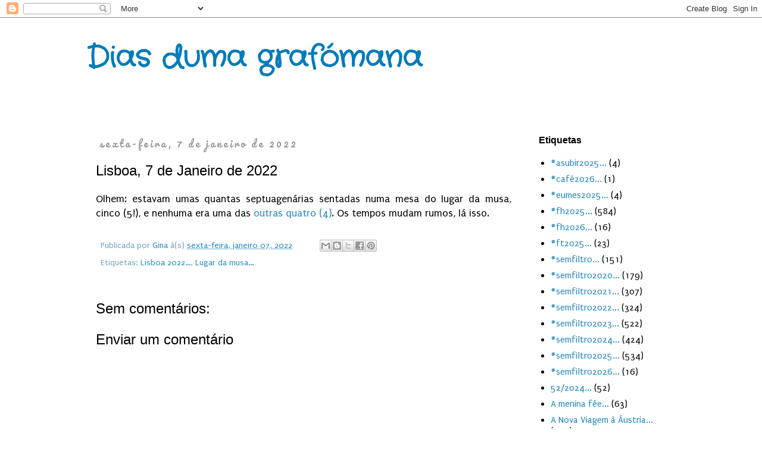

--- FILE ---
content_type: text/html; charset=UTF-8
request_url: http://bloguenumerooito.blogspot.com/2022/01/lisboa-7-de-janeiro-de-2022.html
body_size: 15589
content:
<!DOCTYPE html>
<html class='v2' dir='ltr' lang='pt-PT'>
<head>
<link href='https://www.blogger.com/static/v1/widgets/335934321-css_bundle_v2.css' rel='stylesheet' type='text/css'/>
<meta content='width=1100' name='viewport'/>
<meta content='text/html; charset=UTF-8' http-equiv='Content-Type'/>
<meta content='blogger' name='generator'/>
<link href='http://bloguenumerooito.blogspot.com/favicon.ico' rel='icon' type='image/x-icon'/>
<link href='http://bloguenumerooito.blogspot.com/2022/01/lisboa-7-de-janeiro-de-2022.html' rel='canonical'/>
<link rel="alternate" type="application/atom+xml" title="Dias duma grafómana - Atom" href="http://bloguenumerooito.blogspot.com/feeds/posts/default" />
<link rel="alternate" type="application/rss+xml" title="Dias duma grafómana - RSS" href="http://bloguenumerooito.blogspot.com/feeds/posts/default?alt=rss" />
<link rel="service.post" type="application/atom+xml" title="Dias duma grafómana - Atom" href="https://www.blogger.com/feeds/8150477839671527323/posts/default" />

<link rel="alternate" type="application/atom+xml" title="Dias duma grafómana - Atom" href="http://bloguenumerooito.blogspot.com/feeds/4282066600044911620/comments/default" />
<!--Can't find substitution for tag [blog.ieCssRetrofitLinks]-->
<meta content='http://bloguenumerooito.blogspot.com/2022/01/lisboa-7-de-janeiro-de-2022.html' property='og:url'/>
<meta content='Lisboa, 7 de Janeiro de 2022' property='og:title'/>
<meta content='Olhem: estavam umas quantas septuagenárias sentadas numa mesa do lugar da musa, cinco (5!), e nenhuma era uma das outras quatro (4) . Os tem...' property='og:description'/>
<title>Dias duma grafómana: Lisboa, 7 de Janeiro de 2022</title>
<style type='text/css'>@font-face{font-family:'Crafty Girls';font-style:normal;font-weight:400;font-display:swap;src:url(//fonts.gstatic.com/s/craftygirls/v16/va9B4kXI39VaDdlPJo8N_NveRhf6Xl7Glw.woff2)format('woff2');unicode-range:U+0000-00FF,U+0131,U+0152-0153,U+02BB-02BC,U+02C6,U+02DA,U+02DC,U+0304,U+0308,U+0329,U+2000-206F,U+20AC,U+2122,U+2191,U+2193,U+2212,U+2215,U+FEFF,U+FFFD;}@font-face{font-family:'Pacifico';font-style:normal;font-weight:400;font-display:swap;src:url(//fonts.gstatic.com/s/pacifico/v23/FwZY7-Qmy14u9lezJ-6K6MmBp0u-zK4.woff2)format('woff2');unicode-range:U+0460-052F,U+1C80-1C8A,U+20B4,U+2DE0-2DFF,U+A640-A69F,U+FE2E-FE2F;}@font-face{font-family:'Pacifico';font-style:normal;font-weight:400;font-display:swap;src:url(//fonts.gstatic.com/s/pacifico/v23/FwZY7-Qmy14u9lezJ-6D6MmBp0u-zK4.woff2)format('woff2');unicode-range:U+0301,U+0400-045F,U+0490-0491,U+04B0-04B1,U+2116;}@font-face{font-family:'Pacifico';font-style:normal;font-weight:400;font-display:swap;src:url(//fonts.gstatic.com/s/pacifico/v23/FwZY7-Qmy14u9lezJ-6I6MmBp0u-zK4.woff2)format('woff2');unicode-range:U+0102-0103,U+0110-0111,U+0128-0129,U+0168-0169,U+01A0-01A1,U+01AF-01B0,U+0300-0301,U+0303-0304,U+0308-0309,U+0323,U+0329,U+1EA0-1EF9,U+20AB;}@font-face{font-family:'Pacifico';font-style:normal;font-weight:400;font-display:swap;src:url(//fonts.gstatic.com/s/pacifico/v23/FwZY7-Qmy14u9lezJ-6J6MmBp0u-zK4.woff2)format('woff2');unicode-range:U+0100-02BA,U+02BD-02C5,U+02C7-02CC,U+02CE-02D7,U+02DD-02FF,U+0304,U+0308,U+0329,U+1D00-1DBF,U+1E00-1E9F,U+1EF2-1EFF,U+2020,U+20A0-20AB,U+20AD-20C0,U+2113,U+2C60-2C7F,U+A720-A7FF;}@font-face{font-family:'Pacifico';font-style:normal;font-weight:400;font-display:swap;src:url(//fonts.gstatic.com/s/pacifico/v23/FwZY7-Qmy14u9lezJ-6H6MmBp0u-.woff2)format('woff2');unicode-range:U+0000-00FF,U+0131,U+0152-0153,U+02BB-02BC,U+02C6,U+02DA,U+02DC,U+0304,U+0308,U+0329,U+2000-206F,U+20AC,U+2122,U+2191,U+2193,U+2212,U+2215,U+FEFF,U+FFFD;}@font-face{font-family:'Puritan';font-style:normal;font-weight:400;font-display:swap;src:url(//fonts.gstatic.com/s/puritan/v25/845YNMgkAJ2VTtIoxJ36RPSL90I.woff2)format('woff2');unicode-range:U+0000-00FF,U+0131,U+0152-0153,U+02BB-02BC,U+02C6,U+02DA,U+02DC,U+0304,U+0308,U+0329,U+2000-206F,U+20AC,U+2122,U+2191,U+2193,U+2212,U+2215,U+FEFF,U+FFFD;}</style>
<style id='page-skin-1' type='text/css'><!--
/*
-----------------------------------------------
Blogger Template Style
Name:     Simple
Designer: Blogger
URL:      www.blogger.com
----------------------------------------------- */
/* Content
----------------------------------------------- */
body {
font: normal normal 16px Puritan;
color: #000000;
background: transparent none no-repeat scroll center center;
padding: 0 0 0 0;
}
html body .region-inner {
min-width: 0;
max-width: 100%;
width: auto;
}
h2 {
font-size: 22px;
}
a:link {
text-decoration:none;
color: #2288bb;
}
a:visited {
text-decoration:none;
color: #888888;
}
a:hover {
text-decoration:underline;
color: #33aaff;
}
.body-fauxcolumn-outer .fauxcolumn-inner {
background: transparent none repeat scroll top left;
_background-image: none;
}
.body-fauxcolumn-outer .cap-top {
position: absolute;
z-index: 1;
height: 400px;
width: 100%;
}
.body-fauxcolumn-outer .cap-top .cap-left {
width: 100%;
background: transparent none repeat-x scroll top left;
_background-image: none;
}
.content-outer {
-moz-box-shadow: 0 0 0 rgba(0, 0, 0, .15);
-webkit-box-shadow: 0 0 0 rgba(0, 0, 0, .15);
-goog-ms-box-shadow: 0 0 0 #333333;
box-shadow: 0 0 0 rgba(0, 0, 0, .15);
margin-bottom: 1px;
}
.content-inner {
padding: 10px 40px;
}
.content-inner {
background-color: transparent;
}
/* Header
----------------------------------------------- */
.header-outer {
background: transparent none repeat-x scroll 0 -400px;
_background-image: none;
}
.Header h1 {
font: normal bold 50px Crafty Girls;
color: #007cbb;
text-shadow: 0 0 0 rgba(0, 0, 0, .2);
}
.Header h1 a {
color: #007cbb;
}
.Header .description {
font-size: 18px;
color: #000000;
}
.header-inner .Header .titlewrapper {
padding: 22px 0;
}
.header-inner .Header .descriptionwrapper {
padding: 0 0;
}
/* Tabs
----------------------------------------------- */
.tabs-inner .section:first-child {
border-top: 0 solid #2288bb;
}
.tabs-inner .section:first-child ul {
margin-top: -1px;
border-top: 1px solid #2288bb;
border-left: 1px solid #2288bb;
border-right: 1px solid #2288bb;
}
.tabs-inner .widget ul {
background: transparent none repeat-x scroll 0 -800px;
_background-image: none;
border-bottom: 1px solid #2288bb;
margin-top: 0;
margin-left: -30px;
margin-right: -30px;
}
.tabs-inner .widget li a {
display: inline-block;
padding: .6em 1em;
font: normal normal 16px Puritan;
color: #000000;
border-left: 1px solid transparent;
border-right: 1px solid #2288bb;
}
.tabs-inner .widget li:first-child a {
border-left: none;
}
.tabs-inner .widget li.selected a, .tabs-inner .widget li a:hover {
color: #000000;
background-color: #eeeeee;
text-decoration: none;
}
/* Columns
----------------------------------------------- */
.main-outer {
border-top: 0 solid transparent;
}
.fauxcolumn-left-outer .fauxcolumn-inner {
border-right: 1px solid transparent;
}
.fauxcolumn-right-outer .fauxcolumn-inner {
border-left: 1px solid transparent;
}
/* Headings
----------------------------------------------- */
div.widget > h2,
div.widget h2.title {
margin: 0 0 1em 0;
font: normal bold 16px Arial, Tahoma, Helvetica, FreeSans, sans-serif;
color: #000000;
}
/* Widgets
----------------------------------------------- */
.widget .zippy {
color: #999999;
text-shadow: 2px 2px 1px rgba(0, 0, 0, .1);
}
.widget .popular-posts ul {
list-style: none;
}
/* Posts
----------------------------------------------- */
h2.date-header {
font: normal normal 16px Pacifico;
}
.date-header span {
background-color: transparent;
color: #999999;
padding: 0.4em;
letter-spacing: 3px;
margin: inherit;
}
.main-inner {
padding-top: 35px;
padding-bottom: 65px;
}
.main-inner .column-center-inner {
padding: 0 0;
}
.main-inner .column-center-inner .section {
margin: 0 1em;
}
.post {
margin: 0 0 45px 0;
}
h3.post-title, .comments h4 {
font: normal normal 24px 'Trebuchet MS', Trebuchet, sans-serif;
margin: .75em 0 0;
}
.post-body {
font-size: 110%;
line-height: 1.4;
position: relative;
}
.post-body img, .post-body .tr-caption-container, .Profile img, .Image img,
.BlogList .item-thumbnail img {
padding: 2px;
background: #ffffff;
border: 1px solid #ffffff;
-moz-box-shadow: 1px 1px 5px rgba(0, 0, 0, .1);
-webkit-box-shadow: 1px 1px 5px rgba(0, 0, 0, .1);
box-shadow: 1px 1px 5px rgba(0, 0, 0, .1);
}
.post-body img, .post-body .tr-caption-container {
padding: 5px;
}
.post-body .tr-caption-container {
color: #000000;
}
.post-body .tr-caption-container img {
padding: 0;
background: transparent;
border: none;
-moz-box-shadow: 0 0 0 rgba(0, 0, 0, .1);
-webkit-box-shadow: 0 0 0 rgba(0, 0, 0, .1);
box-shadow: 0 0 0 rgba(0, 0, 0, .1);
}
.post-header {
margin: 0 0 1.5em;
line-height: 1.6;
font-size: 90%;
}
.post-footer {
margin: 20px -2px 0;
padding: 5px 10px;
color: #6ea1bb;
background-color: transparent;
border-bottom: 1px solid transparent;
line-height: 1.6;
font-size: 90%;
}
#comments .comment-author {
padding-top: 1.5em;
border-top: 1px solid transparent;
background-position: 0 1.5em;
}
#comments .comment-author:first-child {
padding-top: 0;
border-top: none;
}
.avatar-image-container {
margin: .2em 0 0;
}
#comments .avatar-image-container img {
border: 1px solid #ffffff;
}
/* Comments
----------------------------------------------- */
.comments .comments-content .icon.blog-author {
background-repeat: no-repeat;
background-image: url([data-uri]);
}
.comments .comments-content .loadmore a {
border-top: 1px solid #999999;
border-bottom: 1px solid #999999;
}
.comments .comment-thread.inline-thread {
background-color: transparent;
}
.comments .continue {
border-top: 2px solid #999999;
}
/* Accents
---------------------------------------------- */
.section-columns td.columns-cell {
border-left: 1px solid transparent;
}
.blog-pager {
background: transparent url(//www.blogblog.com/1kt/simple/paging_dot.png) repeat-x scroll top center;
}
.blog-pager-older-link, .home-link,
.blog-pager-newer-link {
background-color: transparent;
padding: 5px;
}
.footer-outer {
border-top: 1px dashed #bbbbbb;
}
/* Mobile
----------------------------------------------- */
body.mobile  {
background-size: auto;
}
.mobile .body-fauxcolumn-outer {
background: transparent none repeat scroll top left;
}
.mobile .body-fauxcolumn-outer .cap-top {
background-size: 100% auto;
}
.mobile .content-outer {
-webkit-box-shadow: 0 0 3px rgba(0, 0, 0, .15);
box-shadow: 0 0 3px rgba(0, 0, 0, .15);
}
.mobile .tabs-inner .widget ul {
margin-left: 0;
margin-right: 0;
}
.mobile .post {
margin: 0;
}
.mobile .main-inner .column-center-inner .section {
margin: 0;
}
.mobile .date-header span {
padding: 0.1em 10px;
margin: 0 -10px;
}
.mobile h3.post-title {
margin: 0;
}
.mobile .blog-pager {
background: transparent none no-repeat scroll top center;
}
.mobile .footer-outer {
border-top: none;
}
.mobile .main-inner, .mobile .footer-inner {
background-color: transparent;
}
.mobile-index-contents {
color: #000000;
}
.mobile-link-button {
background-color: #2288bb;
}
.mobile-link-button a:link, .mobile-link-button a:visited {
color: #ffffff;
}
.mobile .tabs-inner .section:first-child {
border-top: none;
}
.mobile .tabs-inner .PageList .widget-content {
background-color: #eeeeee;
color: #000000;
border-top: 1px solid #2288bb;
border-bottom: 1px solid #2288bb;
}
.mobile .tabs-inner .PageList .widget-content .pagelist-arrow {
border-left: 1px solid #2288bb;
}

--></style>
<style id='template-skin-1' type='text/css'><!--
body {
min-width: 1070px;
}
.content-outer, .content-fauxcolumn-outer, .region-inner {
min-width: 1070px;
max-width: 1070px;
_width: 1070px;
}
.main-inner .columns {
padding-left: 0px;
padding-right: 260px;
}
.main-inner .fauxcolumn-center-outer {
left: 0px;
right: 260px;
/* IE6 does not respect left and right together */
_width: expression(this.parentNode.offsetWidth -
parseInt("0px") -
parseInt("260px") + 'px');
}
.main-inner .fauxcolumn-left-outer {
width: 0px;
}
.main-inner .fauxcolumn-right-outer {
width: 260px;
}
.main-inner .column-left-outer {
width: 0px;
right: 100%;
margin-left: -0px;
}
.main-inner .column-right-outer {
width: 260px;
margin-right: -260px;
}
#layout {
min-width: 0;
}
#layout .content-outer {
min-width: 0;
width: 800px;
}
#layout .region-inner {
min-width: 0;
width: auto;
}
body#layout div.add_widget {
padding: 8px;
}
body#layout div.add_widget a {
margin-left: 32px;
}
--></style>
<link href='https://www.blogger.com/dyn-css/authorization.css?targetBlogID=8150477839671527323&amp;zx=7a8cffb1-eaf2-4891-8813-4aee4ce225ae' media='none' onload='if(media!=&#39;all&#39;)media=&#39;all&#39;' rel='stylesheet'/><noscript><link href='https://www.blogger.com/dyn-css/authorization.css?targetBlogID=8150477839671527323&amp;zx=7a8cffb1-eaf2-4891-8813-4aee4ce225ae' rel='stylesheet'/></noscript>
<meta name='google-adsense-platform-account' content='ca-host-pub-1556223355139109'/>
<meta name='google-adsense-platform-domain' content='blogspot.com'/>

<link rel="stylesheet" href="https://fonts.googleapis.com/css2?display=swap&family=Dancing+Script"></head>
<body class='loading variant-simplysimple'>
<div class='navbar section' id='navbar' name='Navbar'><div class='widget Navbar' data-version='1' id='Navbar1'><script type="text/javascript">
    function setAttributeOnload(object, attribute, val) {
      if(window.addEventListener) {
        window.addEventListener('load',
          function(){ object[attribute] = val; }, false);
      } else {
        window.attachEvent('onload', function(){ object[attribute] = val; });
      }
    }
  </script>
<div id="navbar-iframe-container"></div>
<script type="text/javascript" src="https://apis.google.com/js/platform.js"></script>
<script type="text/javascript">
      gapi.load("gapi.iframes:gapi.iframes.style.bubble", function() {
        if (gapi.iframes && gapi.iframes.getContext) {
          gapi.iframes.getContext().openChild({
              url: 'https://www.blogger.com/navbar/8150477839671527323?po\x3d4282066600044911620\x26origin\x3dhttp://bloguenumerooito.blogspot.com',
              where: document.getElementById("navbar-iframe-container"),
              id: "navbar-iframe"
          });
        }
      });
    </script><script type="text/javascript">
(function() {
var script = document.createElement('script');
script.type = 'text/javascript';
script.src = '//pagead2.googlesyndication.com/pagead/js/google_top_exp.js';
var head = document.getElementsByTagName('head')[0];
if (head) {
head.appendChild(script);
}})();
</script>
</div></div>
<div class='body-fauxcolumns'>
<div class='fauxcolumn-outer body-fauxcolumn-outer'>
<div class='cap-top'>
<div class='cap-left'></div>
<div class='cap-right'></div>
</div>
<div class='fauxborder-left'>
<div class='fauxborder-right'></div>
<div class='fauxcolumn-inner'>
</div>
</div>
<div class='cap-bottom'>
<div class='cap-left'></div>
<div class='cap-right'></div>
</div>
</div>
</div>
<div class='content'>
<div class='content-fauxcolumns'>
<div class='fauxcolumn-outer content-fauxcolumn-outer'>
<div class='cap-top'>
<div class='cap-left'></div>
<div class='cap-right'></div>
</div>
<div class='fauxborder-left'>
<div class='fauxborder-right'></div>
<div class='fauxcolumn-inner'>
</div>
</div>
<div class='cap-bottom'>
<div class='cap-left'></div>
<div class='cap-right'></div>
</div>
</div>
</div>
<div class='content-outer'>
<div class='content-cap-top cap-top'>
<div class='cap-left'></div>
<div class='cap-right'></div>
</div>
<div class='fauxborder-left content-fauxborder-left'>
<div class='fauxborder-right content-fauxborder-right'></div>
<div class='content-inner'>
<header>
<div class='header-outer'>
<div class='header-cap-top cap-top'>
<div class='cap-left'></div>
<div class='cap-right'></div>
</div>
<div class='fauxborder-left header-fauxborder-left'>
<div class='fauxborder-right header-fauxborder-right'></div>
<div class='region-inner header-inner'>
<div class='header section' id='header' name='Cabeçalho'><div class='widget Header' data-version='1' id='Header1'>
<div id='header-inner'>
<div class='titlewrapper'>
<h1 class='title'>
<a href='http://bloguenumerooito.blogspot.com/'>
Dias duma grafómana
</a>
</h1>
</div>
<div class='descriptionwrapper'>
<p class='description'><span>
</span></p>
</div>
</div>
</div></div>
</div>
</div>
<div class='header-cap-bottom cap-bottom'>
<div class='cap-left'></div>
<div class='cap-right'></div>
</div>
</div>
</header>
<div class='tabs-outer'>
<div class='tabs-cap-top cap-top'>
<div class='cap-left'></div>
<div class='cap-right'></div>
</div>
<div class='fauxborder-left tabs-fauxborder-left'>
<div class='fauxborder-right tabs-fauxborder-right'></div>
<div class='region-inner tabs-inner'>
<div class='tabs no-items section' id='crosscol' name='Entre colunas'></div>
<div class='tabs no-items section' id='crosscol-overflow' name='Cross-Column 2'></div>
</div>
</div>
<div class='tabs-cap-bottom cap-bottom'>
<div class='cap-left'></div>
<div class='cap-right'></div>
</div>
</div>
<div class='main-outer'>
<div class='main-cap-top cap-top'>
<div class='cap-left'></div>
<div class='cap-right'></div>
</div>
<div class='fauxborder-left main-fauxborder-left'>
<div class='fauxborder-right main-fauxborder-right'></div>
<div class='region-inner main-inner'>
<div class='columns fauxcolumns'>
<div class='fauxcolumn-outer fauxcolumn-center-outer'>
<div class='cap-top'>
<div class='cap-left'></div>
<div class='cap-right'></div>
</div>
<div class='fauxborder-left'>
<div class='fauxborder-right'></div>
<div class='fauxcolumn-inner'>
</div>
</div>
<div class='cap-bottom'>
<div class='cap-left'></div>
<div class='cap-right'></div>
</div>
</div>
<div class='fauxcolumn-outer fauxcolumn-left-outer'>
<div class='cap-top'>
<div class='cap-left'></div>
<div class='cap-right'></div>
</div>
<div class='fauxborder-left'>
<div class='fauxborder-right'></div>
<div class='fauxcolumn-inner'>
</div>
</div>
<div class='cap-bottom'>
<div class='cap-left'></div>
<div class='cap-right'></div>
</div>
</div>
<div class='fauxcolumn-outer fauxcolumn-right-outer'>
<div class='cap-top'>
<div class='cap-left'></div>
<div class='cap-right'></div>
</div>
<div class='fauxborder-left'>
<div class='fauxborder-right'></div>
<div class='fauxcolumn-inner'>
</div>
</div>
<div class='cap-bottom'>
<div class='cap-left'></div>
<div class='cap-right'></div>
</div>
</div>
<!-- corrects IE6 width calculation -->
<div class='columns-inner'>
<div class='column-center-outer'>
<div class='column-center-inner'>
<div class='main section' id='main' name='Principal'><div class='widget Blog' data-version='1' id='Blog1'>
<div class='blog-posts hfeed'>

          <div class="date-outer">
        
<h2 class='date-header'><span>sexta-feira, 7 de janeiro de 2022</span></h2>

          <div class="date-posts">
        
<div class='post-outer'>
<div class='post hentry uncustomized-post-template' itemprop='blogPost' itemscope='itemscope' itemtype='http://schema.org/BlogPosting'>
<meta content='8150477839671527323' itemprop='blogId'/>
<meta content='4282066600044911620' itemprop='postId'/>
<a name='4282066600044911620'></a>
<h3 class='post-title entry-title' itemprop='name'>
Lisboa, 7 de Janeiro de 2022
</h3>
<div class='post-header'>
<div class='post-header-line-1'></div>
</div>
<div class='post-body entry-content' id='post-body-4282066600044911620' itemprop='description articleBody'>
<div style="text-align: justify;">Olhem: estavam umas quantas septuagenárias sentadas numa mesa do lugar da musa, cinco (5!), e nenhuma era uma das <a href="https://bloguenumerooito.blogspot.com/2020/06/diario-das-expressoes_12.html" target="_blank">outras quatro (4)</a>. Os tempos mudam rumos, lá isso.</div>
<div style='clear: both;'></div>
</div>
<div class='post-footer'>
<div class='post-footer-line post-footer-line-1'>
<span class='post-author vcard'>
Publicada por
<span class='fn' itemprop='author' itemscope='itemscope' itemtype='http://schema.org/Person'>
<meta content='https://www.blogger.com/profile/10093690426284387958' itemprop='url'/>
<a class='g-profile' href='https://www.blogger.com/profile/10093690426284387958' rel='author' title='author profile'>
<span itemprop='name'>Gina</span>
</a>
</span>
</span>
<span class='post-timestamp'>
à(s)
<meta content='http://bloguenumerooito.blogspot.com/2022/01/lisboa-7-de-janeiro-de-2022.html' itemprop='url'/>
<a class='timestamp-link' href='http://bloguenumerooito.blogspot.com/2022/01/lisboa-7-de-janeiro-de-2022.html' rel='bookmark' title='permanent link'><abbr class='published' itemprop='datePublished' title='2022-01-07T20:29:00Z'>sexta-feira, janeiro 07, 2022</abbr></a>
</span>
<span class='post-comment-link'>
</span>
<span class='post-icons'>
<span class='item-control blog-admin pid-903742881'>
<a href='https://www.blogger.com/post-edit.g?blogID=8150477839671527323&postID=4282066600044911620&from=pencil' title='Editar mensagem'>
<img alt='' class='icon-action' height='18' src='https://resources.blogblog.com/img/icon18_edit_allbkg.gif' width='18'/>
</a>
</span>
</span>
<div class='post-share-buttons goog-inline-block'>
<a class='goog-inline-block share-button sb-email' href='https://www.blogger.com/share-post.g?blogID=8150477839671527323&postID=4282066600044911620&target=email' target='_blank' title='Enviar a mensagem por email'><span class='share-button-link-text'>Enviar a mensagem por email</span></a><a class='goog-inline-block share-button sb-blog' href='https://www.blogger.com/share-post.g?blogID=8150477839671527323&postID=4282066600044911620&target=blog' onclick='window.open(this.href, "_blank", "height=270,width=475"); return false;' target='_blank' title='Dê a sua opinião!'><span class='share-button-link-text'>Dê a sua opinião!</span></a><a class='goog-inline-block share-button sb-twitter' href='https://www.blogger.com/share-post.g?blogID=8150477839671527323&postID=4282066600044911620&target=twitter' target='_blank' title='Partilhar no X'><span class='share-button-link-text'>Partilhar no X</span></a><a class='goog-inline-block share-button sb-facebook' href='https://www.blogger.com/share-post.g?blogID=8150477839671527323&postID=4282066600044911620&target=facebook' onclick='window.open(this.href, "_blank", "height=430,width=640"); return false;' target='_blank' title='Partilhar no Facebook'><span class='share-button-link-text'>Partilhar no Facebook</span></a><a class='goog-inline-block share-button sb-pinterest' href='https://www.blogger.com/share-post.g?blogID=8150477839671527323&postID=4282066600044911620&target=pinterest' target='_blank' title='Partilhar no Pinterest'><span class='share-button-link-text'>Partilhar no Pinterest</span></a>
</div>
</div>
<div class='post-footer-line post-footer-line-2'>
<span class='post-labels'>
Etiquetas:
<a href='http://bloguenumerooito.blogspot.com/search/label/Lisboa%202022...' rel='tag'>Lisboa 2022...</a>,
<a href='http://bloguenumerooito.blogspot.com/search/label/Lugar%20da%20musa...' rel='tag'>Lugar da musa...</a>
</span>
</div>
<div class='post-footer-line post-footer-line-3'>
<span class='post-location'>
</span>
</div>
</div>
</div>
<div class='comments' id='comments'>
<a name='comments'></a>
<h4>Sem comentários:</h4>
<div id='Blog1_comments-block-wrapper'>
<dl class='avatar-comment-indent' id='comments-block'>
</dl>
</div>
<p class='comment-footer'>
<div class='comment-form'>
<a name='comment-form'></a>
<h4 id='comment-post-message'>Enviar um comentário</h4>
<p>
</p>
<a href='https://www.blogger.com/comment/frame/8150477839671527323?po=4282066600044911620&hl=pt-PT&saa=85391&origin=http://bloguenumerooito.blogspot.com' id='comment-editor-src'></a>
<iframe allowtransparency='true' class='blogger-iframe-colorize blogger-comment-from-post' frameborder='0' height='410px' id='comment-editor' name='comment-editor' src='' width='100%'></iframe>
<script src='https://www.blogger.com/static/v1/jsbin/2830521187-comment_from_post_iframe.js' type='text/javascript'></script>
<script type='text/javascript'>
      BLOG_CMT_createIframe('https://www.blogger.com/rpc_relay.html');
    </script>
</div>
</p>
</div>
</div>

        </div></div>
      
</div>
<div class='blog-pager' id='blog-pager'>
<span id='blog-pager-newer-link'>
<a class='blog-pager-newer-link' href='http://bloguenumerooito.blogspot.com/2022/01/quinze-e-quarenta-e-nove.html' id='Blog1_blog-pager-newer-link' title='Mensagem mais recente'>Mensagem mais recente</a>
</span>
<span id='blog-pager-older-link'>
<a class='blog-pager-older-link' href='http://bloguenumerooito.blogspot.com/2022/01/moras-no-predio-lilas-nao-moro-no.html' id='Blog1_blog-pager-older-link' title='Mensagem antiga'>Mensagem antiga</a>
</span>
<a class='home-link' href='http://bloguenumerooito.blogspot.com/'>Página inicial</a>
</div>
<div class='clear'></div>
<div class='post-feeds'>
<div class='feed-links'>
Subscrever:
<a class='feed-link' href='http://bloguenumerooito.blogspot.com/feeds/4282066600044911620/comments/default' target='_blank' type='application/atom+xml'>Enviar feedback (Atom)</a>
</div>
</div>
</div></div>
</div>
</div>
<div class='column-left-outer'>
<div class='column-left-inner'>
<aside>
</aside>
</div>
</div>
<div class='column-right-outer'>
<div class='column-right-inner'>
<aside>
<div class='sidebar section' id='sidebar-right-1'><div class='widget Label' data-version='1' id='Label1'>
<h2>Etiquetas</h2>
<div class='widget-content list-label-widget-content'>
<ul>
<li>
<a dir='ltr' href='http://bloguenumerooito.blogspot.com/search/label/%23asubir2025...'>#asubir2025...</a>
<span dir='ltr'>(4)</span>
</li>
<li>
<a dir='ltr' href='http://bloguenumerooito.blogspot.com/search/label/%23caf%C3%A92026...'>#café2026...</a>
<span dir='ltr'>(1)</span>
</li>
<li>
<a dir='ltr' href='http://bloguenumerooito.blogspot.com/search/label/%23eumes2025...'>#eumes2025...</a>
<span dir='ltr'>(4)</span>
</li>
<li>
<a dir='ltr' href='http://bloguenumerooito.blogspot.com/search/label/%23fh2025...'>#fh2025...</a>
<span dir='ltr'>(584)</span>
</li>
<li>
<a dir='ltr' href='http://bloguenumerooito.blogspot.com/search/label/%23fh2026...'>#fh2026...</a>
<span dir='ltr'>(16)</span>
</li>
<li>
<a dir='ltr' href='http://bloguenumerooito.blogspot.com/search/label/%23ft2025...'>#ft2025...</a>
<span dir='ltr'>(23)</span>
</li>
<li>
<a dir='ltr' href='http://bloguenumerooito.blogspot.com/search/label/%23semfiltro...'>#semfiltro...</a>
<span dir='ltr'>(151)</span>
</li>
<li>
<a dir='ltr' href='http://bloguenumerooito.blogspot.com/search/label/%23semfiltro2020...'>#semfiltro2020...</a>
<span dir='ltr'>(179)</span>
</li>
<li>
<a dir='ltr' href='http://bloguenumerooito.blogspot.com/search/label/%23semfiltro2021...'>#semfiltro2021...</a>
<span dir='ltr'>(307)</span>
</li>
<li>
<a dir='ltr' href='http://bloguenumerooito.blogspot.com/search/label/%23semfiltro2022...'>#semfiltro2022...</a>
<span dir='ltr'>(324)</span>
</li>
<li>
<a dir='ltr' href='http://bloguenumerooito.blogspot.com/search/label/%23semfiltro2023...'>#semfiltro2023...</a>
<span dir='ltr'>(522)</span>
</li>
<li>
<a dir='ltr' href='http://bloguenumerooito.blogspot.com/search/label/%23semfiltro2024...'>#semfiltro2024...</a>
<span dir='ltr'>(424)</span>
</li>
<li>
<a dir='ltr' href='http://bloguenumerooito.blogspot.com/search/label/%23semfiltro2025...'>#semfiltro2025...</a>
<span dir='ltr'>(534)</span>
</li>
<li>
<a dir='ltr' href='http://bloguenumerooito.blogspot.com/search/label/%23semfiltro2026...'>#semfiltro2026...</a>
<span dir='ltr'>(16)</span>
</li>
<li>
<a dir='ltr' href='http://bloguenumerooito.blogspot.com/search/label/52%2F2024...'>52/2024...</a>
<span dir='ltr'>(52)</span>
</li>
<li>
<a dir='ltr' href='http://bloguenumerooito.blogspot.com/search/label/A%20menina%20f%C3%A9e...'>A menina fée...</a>
<span dir='ltr'>(63)</span>
</li>
<li>
<a dir='ltr' href='http://bloguenumerooito.blogspot.com/search/label/A%20Nova%20Viagem%20%C3%A0%20%C3%81ustria...'>A Nova Viagem à Áustria...</a>
<span dir='ltr'>(144)</span>
</li>
<li>
<a dir='ltr' href='http://bloguenumerooito.blogspot.com/search/label/A%21%20festa...'>A! festa...</a>
<span dir='ltr'>(51)</span>
</li>
<li>
<a dir='ltr' href='http://bloguenumerooito.blogspot.com/search/label/%C3%81rvore%20amarela...'>Árvore amarela...</a>
<span dir='ltr'>(371)</span>
</li>
<li>
<a dir='ltr' href='http://bloguenumerooito.blogspot.com/search/label/Bicho-c%C3%A3o...'>Bicho-cão...</a>
<span dir='ltr'>(226)</span>
</li>
<li>
<a dir='ltr' href='http://bloguenumerooito.blogspot.com/search/label/Canetas%202023...'>Canetas 2023...</a>
<span dir='ltr'>(5)</span>
</li>
<li>
<a dir='ltr' href='http://bloguenumerooito.blogspot.com/search/label/canetas%202024...'>canetas 2024...</a>
<span dir='ltr'>(1)</span>
</li>
<li>
<a dir='ltr' href='http://bloguenumerooito.blogspot.com/search/label/Canetas%20e%20L%C3%A1pis%202025...'>Canetas e Lápis 2025...</a>
<span dir='ltr'>(1)</span>
</li>
<li>
<a dir='ltr' href='http://bloguenumerooito.blogspot.com/search/label/C%C3%A3o-fofo...'>Cão-fofo...</a>
<span dir='ltr'>(5)</span>
</li>
<li>
<a dir='ltr' href='http://bloguenumerooito.blogspot.com/search/label/Chat%C3%ADssimo...'>Chatíssimo...</a>
<span dir='ltr'>(58)</span>
</li>
<li>
<a dir='ltr' href='http://bloguenumerooito.blogspot.com/search/label/Cliques%202016...'>Cliques 2016...</a>
<span dir='ltr'>(388)</span>
</li>
<li>
<a dir='ltr' href='http://bloguenumerooito.blogspot.com/search/label/Cliques%202017...'>Cliques 2017...</a>
<span dir='ltr'>(622)</span>
</li>
<li>
<a dir='ltr' href='http://bloguenumerooito.blogspot.com/search/label/Cliques%202018...'>Cliques 2018...</a>
<span dir='ltr'>(591)</span>
</li>
<li>
<a dir='ltr' href='http://bloguenumerooito.blogspot.com/search/label/Cliques%202019...'>Cliques 2019...</a>
<span dir='ltr'>(628)</span>
</li>
<li>
<a dir='ltr' href='http://bloguenumerooito.blogspot.com/search/label/Cliques%202020...'>Cliques 2020...</a>
<span dir='ltr'>(491)</span>
</li>
<li>
<a dir='ltr' href='http://bloguenumerooito.blogspot.com/search/label/Cliques%202021...'>Cliques 2021...</a>
<span dir='ltr'>(562)</span>
</li>
<li>
<a dir='ltr' href='http://bloguenumerooito.blogspot.com/search/label/Cliques%202022...'>Cliques 2022...</a>
<span dir='ltr'>(706)</span>
</li>
<li>
<a dir='ltr' href='http://bloguenumerooito.blogspot.com/search/label/Cliques%202023...'>Cliques 2023...</a>
<span dir='ltr'>(737)</span>
</li>
<li>
<a dir='ltr' href='http://bloguenumerooito.blogspot.com/search/label/Cliques%202024...'>Cliques 2024...</a>
<span dir='ltr'>(606)</span>
</li>
<li>
<a dir='ltr' href='http://bloguenumerooito.blogspot.com/search/label/Cliques%202025...'>Cliques 2025...</a>
<span dir='ltr'>(662)</span>
</li>
<li>
<a dir='ltr' href='http://bloguenumerooito.blogspot.com/search/label/Cliques%202026...'>Cliques 2026...</a>
<span dir='ltr'>(16)</span>
</li>
<li>
<a dir='ltr' href='http://bloguenumerooito.blogspot.com/search/label/Comprinhas%202022...'>Comprinhas 2022...</a>
<span dir='ltr'>(53)</span>
</li>
<li>
<a dir='ltr' href='http://bloguenumerooito.blogspot.com/search/label/Comprinhas%202023...'>Comprinhas 2023...</a>
<span dir='ltr'>(23)</span>
</li>
<li>
<a dir='ltr' href='http://bloguenumerooito.blogspot.com/search/label/Comprinhas%202024...'>Comprinhas 2024...</a>
<span dir='ltr'>(46)</span>
</li>
<li>
<a dir='ltr' href='http://bloguenumerooito.blogspot.com/search/label/Comprinhas%202025...'>Comprinhas 2025...</a>
<span dir='ltr'>(28)</span>
</li>
<li>
<a dir='ltr' href='http://bloguenumerooito.blogspot.com/search/label/Correu%20bem...'>Correu bem...</a>
<span dir='ltr'>(12)</span>
</li>
<li>
<a dir='ltr' href='http://bloguenumerooito.blogspot.com/search/label/Da%20blogosfera...'>Da blogosfera...</a>
<span dir='ltr'>(72)</span>
</li>
<li>
<a dir='ltr' href='http://bloguenumerooito.blogspot.com/search/label/Das%20fotos%202022...'>Das fotos 2022...</a>
<span dir='ltr'>(208)</span>
</li>
<li>
<a dir='ltr' href='http://bloguenumerooito.blogspot.com/search/label/Das%20fotos%202023...'>Das fotos 2023...</a>
<span dir='ltr'>(181)</span>
</li>
<li>
<a dir='ltr' href='http://bloguenumerooito.blogspot.com/search/label/Das%20fotos%202024...'>Das fotos 2024...</a>
<span dir='ltr'>(75)</span>
</li>
<li>
<a dir='ltr' href='http://bloguenumerooito.blogspot.com/search/label/Das%20fotos%202025...'>Das fotos 2025...</a>
<span dir='ltr'>(67)</span>
</li>
<li>
<a dir='ltr' href='http://bloguenumerooito.blogspot.com/search/label/Das%20fotos%202026...'>Das fotos 2026...</a>
<span dir='ltr'>(2)</span>
</li>
<li>
<a dir='ltr' href='http://bloguenumerooito.blogspot.com/search/label/Das%20fotos...'>Das fotos...</a>
<span dir='ltr'>(404)</span>
</li>
<li>
<a dir='ltr' href='http://bloguenumerooito.blogspot.com/search/label/Das%20plantas...'>Das plantas...</a>
<span dir='ltr'>(17)</span>
</li>
<li>
<a dir='ltr' href='http://bloguenumerooito.blogspot.com/search/label/Deu-me%20para%20fazer%20assim...'>Deu-me para fazer assim...</a>
<span dir='ltr'>(167)</span>
</li>
<li>
<a dir='ltr' href='http://bloguenumerooito.blogspot.com/search/label/Dia%20de...'>Dia de...</a>
<span dir='ltr'>(178)</span>
</li>
<li>
<a dir='ltr' href='http://bloguenumerooito.blogspot.com/search/label/Di%C3%A1rio%20das%20express%C3%B5es...'>Diário das expressões...</a>
<span dir='ltr'>(20)</span>
</li>
<li>
<a dir='ltr' href='http://bloguenumerooito.blogspot.com/search/label/Dias%20doutro%20Movimento...'>Dias doutro Movimento...</a>
<span dir='ltr'>(44)</span>
</li>
<li>
<a dir='ltr' href='http://bloguenumerooito.blogspot.com/search/label/Dias%20dum%20Gin%C3%A1sio...'>Dias dum Ginásio...</a>
<span dir='ltr'>(456)</span>
</li>
<li>
<a dir='ltr' href='http://bloguenumerooito.blogspot.com/search/label/Directamente%202022...'>Directamente 2022...</a>
<span dir='ltr'>(614)</span>
</li>
<li>
<a dir='ltr' href='http://bloguenumerooito.blogspot.com/search/label/Directamente%202023...'>Directamente 2023...</a>
<span dir='ltr'>(237)</span>
</li>
<li>
<a dir='ltr' href='http://bloguenumerooito.blogspot.com/search/label/Directamente%202024...'>Directamente 2024...</a>
<span dir='ltr'>(3)</span>
</li>
<li>
<a dir='ltr' href='http://bloguenumerooito.blogspot.com/search/label/Directamente%202025...'>Directamente 2025...</a>
<span dir='ltr'>(3)</span>
</li>
<li>
<a dir='ltr' href='http://bloguenumerooito.blogspot.com/search/label/Directamente%20do%20tubolotas%202023...'>Directamente do tubolotas 2023...</a>
<span dir='ltr'>(2)</span>
</li>
<li>
<a dir='ltr' href='http://bloguenumerooito.blogspot.com/search/label/Directamente%20do%20tubolotas%202024...'>Directamente do tubolotas 2024...</a>
<span dir='ltr'>(2)</span>
</li>
<li>
<a dir='ltr' href='http://bloguenumerooito.blogspot.com/search/label/Diretamente...'>Diretamente...</a>
<span dir='ltr'>(1539)</span>
</li>
<li>
<a dir='ltr' href='http://bloguenumerooito.blogspot.com/search/label/Do%20blogue%E2%80%A6'>Do blogue&#8230;</a>
<span dir='ltr'>(1259)</span>
</li>
<li>
<a dir='ltr' href='http://bloguenumerooito.blogspot.com/search/label/Dos%20cadernos...'>Dos cadernos...</a>
<span dir='ltr'>(87)</span>
</li>
<li>
<a dir='ltr' href='http://bloguenumerooito.blogspot.com/search/label/Dos%20v%C3%ADdeos%202022...'>Dos vídeos 2022...</a>
<span dir='ltr'>(81)</span>
</li>
<li>
<a dir='ltr' href='http://bloguenumerooito.blogspot.com/search/label/Dos%20v%C3%ADdeos%202023...'>Dos vídeos 2023...</a>
<span dir='ltr'>(131)</span>
</li>
<li>
<a dir='ltr' href='http://bloguenumerooito.blogspot.com/search/label/Dos%20v%C3%ADdeos%202024...'>Dos vídeos 2024...</a>
<span dir='ltr'>(120)</span>
</li>
<li>
<a dir='ltr' href='http://bloguenumerooito.blogspot.com/search/label/Dos%20v%C3%ADdeos%202025...'>Dos vídeos 2025...</a>
<span dir='ltr'>(21)</span>
</li>
<li>
<a dir='ltr' href='http://bloguenumerooito.blogspot.com/search/label/Dos%20v%C3%ADdeos...'>Dos vídeos...</a>
<span dir='ltr'>(217)</span>
</li>
<li>
<a dir='ltr' href='http://bloguenumerooito.blogspot.com/search/label/E%20a%20minha%20casa%20-%20ser%C3%A1%20que%20tem...'>E a minha casa - será que tem...</a>
<span dir='ltr'>(11)</span>
</li>
<li>
<a dir='ltr' href='http://bloguenumerooito.blogspot.com/search/label/%C3%89%20a%20senhora%20da%20limpeza...'>É a senhora da limpeza...</a>
<span dir='ltr'>(412)</span>
</li>
<li>
<a dir='ltr' href='http://bloguenumerooito.blogspot.com/search/label/Editor%20Camera360...'>Editor Camera360...</a>
<span dir='ltr'>(47)</span>
</li>
<li>
<a dir='ltr' href='http://bloguenumerooito.blogspot.com/search/label/Editor%20Inshot...'>Editor Inshot...</a>
<span dir='ltr'>(46)</span>
</li>
<li>
<a dir='ltr' href='http://bloguenumerooito.blogspot.com/search/label/Editor%20Lensa...'>Editor Lensa...</a>
<span dir='ltr'>(49)</span>
</li>
<li>
<a dir='ltr' href='http://bloguenumerooito.blogspot.com/search/label/Editor%20Lumii...'>Editor Lumii...</a>
<span dir='ltr'>(8)</span>
</li>
<li>
<a dir='ltr' href='http://bloguenumerooito.blogspot.com/search/label/Editor%20LunaPic...'>Editor LunaPic...</a>
<span dir='ltr'>(326)</span>
</li>
<li>
<a dir='ltr' href='http://bloguenumerooito.blogspot.com/search/label/Editor%20Prisma...'>Editor Prisma...</a>
<span dir='ltr'>(221)</span>
</li>
<li>
<a dir='ltr' href='http://bloguenumerooito.blogspot.com/search/label/Editor%20Telefone...'>Editor Telefone...</a>
<span dir='ltr'>(227)</span>
</li>
<li>
<a dir='ltr' href='http://bloguenumerooito.blogspot.com/search/label/Editor%20Telefonee...'>Editor Telefonee...</a>
<span dir='ltr'>(101)</span>
</li>
<li>
<a dir='ltr' href='http://bloguenumerooito.blogspot.com/search/label/Editor%20Telefoneee...'>Editor Telefoneee...</a>
<span dir='ltr'>(58)</span>
</li>
<li>
<a dir='ltr' href='http://bloguenumerooito.blogspot.com/search/label/Entulho%202024...'>Entulho 2024...</a>
<span dir='ltr'>(7)</span>
</li>
<li>
<a dir='ltr' href='http://bloguenumerooito.blogspot.com/search/label/Entulho%202025...'>Entulho 2025...</a>
<span dir='ltr'>(9)</span>
</li>
<li>
<a dir='ltr' href='http://bloguenumerooito.blogspot.com/search/label/Escrever...'>Escrever...</a>
<span dir='ltr'>(2254)</span>
</li>
<li>
<a dir='ltr' href='http://bloguenumerooito.blogspot.com/search/label/Escritores...'>Escritores...</a>
<span dir='ltr'>(67)</span>
</li>
<li>
<a dir='ltr' href='http://bloguenumerooito.blogspot.com/search/label/Estamin%C3%A9...'>Estaminé...</a>
<span dir='ltr'>(2283)</span>
</li>
<li>
<a dir='ltr' href='http://bloguenumerooito.blogspot.com/search/label/Fazeduras%202024...'>Fazeduras 2024...</a>
<span dir='ltr'>(53)</span>
</li>
<li>
<a dir='ltr' href='http://bloguenumerooito.blogspot.com/search/label/Fazeduras%202025...'>Fazeduras 2025...</a>
<span dir='ltr'>(71)</span>
</li>
<li>
<a dir='ltr' href='http://bloguenumerooito.blogspot.com/search/label/Fazeduras%202026...'>Fazeduras 2026...</a>
<span dir='ltr'>(3)</span>
</li>
<li>
<a dir='ltr' href='http://bloguenumerooito.blogspot.com/search/label/F%C3%A9rias%202016...'>Férias 2016...</a>
<span dir='ltr'>(47)</span>
</li>
<li>
<a dir='ltr' href='http://bloguenumerooito.blogspot.com/search/label/F%C3%A9rias%202017'>Férias 2017</a>
<span dir='ltr'>(46)</span>
</li>
<li>
<a dir='ltr' href='http://bloguenumerooito.blogspot.com/search/label/F%C3%A9rias%202018...'>Férias 2018...</a>
<span dir='ltr'>(67)</span>
</li>
<li>
<a dir='ltr' href='http://bloguenumerooito.blogspot.com/search/label/F%C3%A9rias%202019...'>Férias 2019...</a>
<span dir='ltr'>(261)</span>
</li>
<li>
<a dir='ltr' href='http://bloguenumerooito.blogspot.com/search/label/F%C3%A9rias%202020...'>Férias 2020...</a>
<span dir='ltr'>(79)</span>
</li>
<li>
<a dir='ltr' href='http://bloguenumerooito.blogspot.com/search/label/F%C3%A9rias%202021...'>Férias 2021...</a>
<span dir='ltr'>(86)</span>
</li>
<li>
<a dir='ltr' href='http://bloguenumerooito.blogspot.com/search/label/F%C3%A9rias%202022...'>Férias 2022...</a>
<span dir='ltr'>(118)</span>
</li>
<li>
<a dir='ltr' href='http://bloguenumerooito.blogspot.com/search/label/F%C3%A9rias%202023...'>Férias 2023...</a>
<span dir='ltr'>(231)</span>
</li>
<li>
<a dir='ltr' href='http://bloguenumerooito.blogspot.com/search/label/F%C3%A9rias%202024...'>Férias 2024...</a>
<span dir='ltr'>(75)</span>
</li>
<li>
<a dir='ltr' href='http://bloguenumerooito.blogspot.com/search/label/F%C3%A9rias%202025...'>Férias 2025...</a>
<span dir='ltr'>(171)</span>
</li>
<li>
<a dir='ltr' href='http://bloguenumerooito.blogspot.com/search/label/Filtro%20Chat%C3%ADssimo...'>Filtro Chatíssimo...</a>
<span dir='ltr'>(18)</span>
</li>
<li>
<a dir='ltr' href='http://bloguenumerooito.blogspot.com/search/label/Filtro%20Instagram...'>Filtro Instagram...</a>
<span dir='ltr'>(49)</span>
</li>
<li>
<a dir='ltr' href='http://bloguenumerooito.blogspot.com/search/label/Filtro%20Snapchat...'>Filtro Snapchat...</a>
<span dir='ltr'>(4)</span>
</li>
<li>
<a dir='ltr' href='http://bloguenumerooito.blogspot.com/search/label/Frames%202025...'>Frames 2025...</a>
<span dir='ltr'>(69)</span>
</li>
<li>
<a dir='ltr' href='http://bloguenumerooito.blogspot.com/search/label/Fui%20dan%C3%A7ar...'>Fui dançar...</a>
<span dir='ltr'>(66)</span>
</li>
<li>
<a dir='ltr' href='http://bloguenumerooito.blogspot.com/search/label/Imitei%20para%20comer...'>Imitei para comer...</a>
<span dir='ltr'>(87)</span>
</li>
<li>
<a dir='ltr' href='http://bloguenumerooito.blogspot.com/search/label/Indirectamente%202022...'>Indirectamente 2022...</a>
<span dir='ltr'>(227)</span>
</li>
<li>
<a dir='ltr' href='http://bloguenumerooito.blogspot.com/search/label/Indirectamente%202023...'>Indirectamente 2023...</a>
<span dir='ltr'>(6)</span>
</li>
<li>
<a dir='ltr' href='http://bloguenumerooito.blogspot.com/search/label/Indirectamente...'>Indirectamente...</a>
<span dir='ltr'>(18)</span>
</li>
<li>
<a dir='ltr' href='http://bloguenumerooito.blogspot.com/search/label/Leituras...'>Leituras...</a>
<span dir='ltr'>(188)</span>
</li>
<li>
<a dir='ltr' href='http://bloguenumerooito.blogspot.com/search/label/Lisboa%202020...'>Lisboa 2020...</a>
<span dir='ltr'>(223)</span>
</li>
<li>
<a dir='ltr' href='http://bloguenumerooito.blogspot.com/search/label/Lisboa%202021...'>Lisboa 2021...</a>
<span dir='ltr'>(311)</span>
</li>
<li>
<a dir='ltr' href='http://bloguenumerooito.blogspot.com/search/label/Lisboa%202022...'>Lisboa 2022...</a>
<span dir='ltr'>(267)</span>
</li>
<li>
<a dir='ltr' href='http://bloguenumerooito.blogspot.com/search/label/Lisboa%202023...'>Lisboa 2023...</a>
<span dir='ltr'>(158)</span>
</li>
<li>
<a dir='ltr' href='http://bloguenumerooito.blogspot.com/search/label/Lisboa%202024...'>Lisboa 2024...</a>
<span dir='ltr'>(127)</span>
</li>
<li>
<a dir='ltr' href='http://bloguenumerooito.blogspot.com/search/label/Lisboa%202025...'>Lisboa 2025...</a>
<span dir='ltr'>(147)</span>
</li>
<li>
<a dir='ltr' href='http://bloguenumerooito.blogspot.com/search/label/Lisboa%202026...'>Lisboa 2026...</a>
<span dir='ltr'>(1)</span>
</li>
<li>
<a dir='ltr' href='http://bloguenumerooito.blogspot.com/search/label/Literatura...'>Literatura...</a>
<span dir='ltr'>(84)</span>
</li>
<li>
<a dir='ltr' href='http://bloguenumerooito.blogspot.com/search/label/Loures%202024...'>Loures 2024...</a>
<span dir='ltr'>(27)</span>
</li>
<li>
<a dir='ltr' href='http://bloguenumerooito.blogspot.com/search/label/Loures%202025...'>Loures 2025...</a>
<span dir='ltr'>(12)</span>
</li>
<li>
<a dir='ltr' href='http://bloguenumerooito.blogspot.com/search/label/Lugar%20da%20musa...'>Lugar da musa...</a>
<span dir='ltr'>(210)</span>
</li>
<li>
<a dir='ltr' href='http://bloguenumerooito.blogspot.com/search/label/M%C3%A3e%20e%20Pai...'>Mãe e Pai...</a>
<span dir='ltr'>(181)</span>
</li>
<li>
<a dir='ltr' href='http://bloguenumerooito.blogspot.com/search/label/M%C3%A3e%2BPai%3DPais...'>Mãe+Pai=Pais...</a>
<span dir='ltr'>(91)</span>
</li>
<li>
<a dir='ltr' href='http://bloguenumerooito.blogspot.com/search/label/Muro%20das%20experimenta%C3%A7%C3%B5es...'>Muro das experimentações...</a>
<span dir='ltr'>(17)</span>
</li>
<li>
<a dir='ltr' href='http://bloguenumerooito.blogspot.com/search/label/Muro%20das%20recorda%C3%A7%C3%B5es...'>Muro das recordações...</a>
<span dir='ltr'>(50)</span>
</li>
<li>
<a dir='ltr' href='http://bloguenumerooito.blogspot.com/search/label/Natal%202016...'>Natal 2016...</a>
<span dir='ltr'>(65)</span>
</li>
<li>
<a dir='ltr' href='http://bloguenumerooito.blogspot.com/search/label/Natal%202017...'>Natal 2017...</a>
<span dir='ltr'>(45)</span>
</li>
<li>
<a dir='ltr' href='http://bloguenumerooito.blogspot.com/search/label/Natal%202018...'>Natal 2018...</a>
<span dir='ltr'>(63)</span>
</li>
<li>
<a dir='ltr' href='http://bloguenumerooito.blogspot.com/search/label/Natal%202019...'>Natal 2019...</a>
<span dir='ltr'>(55)</span>
</li>
<li>
<a dir='ltr' href='http://bloguenumerooito.blogspot.com/search/label/Natal%202020...'>Natal 2020...</a>
<span dir='ltr'>(44)</span>
</li>
<li>
<a dir='ltr' href='http://bloguenumerooito.blogspot.com/search/label/Natal%202021...'>Natal 2021...</a>
<span dir='ltr'>(59)</span>
</li>
<li>
<a dir='ltr' href='http://bloguenumerooito.blogspot.com/search/label/Natal%202022...'>Natal 2022...</a>
<span dir='ltr'>(48)</span>
</li>
<li>
<a dir='ltr' href='http://bloguenumerooito.blogspot.com/search/label/Natal%202023...'>Natal 2023...</a>
<span dir='ltr'>(11)</span>
</li>
<li>
<a dir='ltr' href='http://bloguenumerooito.blogspot.com/search/label/Natal%202024...'>Natal 2024...</a>
<span dir='ltr'>(24)</span>
</li>
<li>
<a dir='ltr' href='http://bloguenumerooito.blogspot.com/search/label/Natal%202025...'>Natal 2025...</a>
<span dir='ltr'>(17)</span>
</li>
<li>
<a dir='ltr' href='http://bloguenumerooito.blogspot.com/search/label/O%20meu%20colega...'>O meu colega...</a>
<span dir='ltr'>(148)</span>
</li>
<li>
<a dir='ltr' href='http://bloguenumerooito.blogspot.com/search/label/O%20v%C3%ADrus%20do%20momento...'>O vírus do momento...</a>
<span dir='ltr'>(249)</span>
</li>
<li>
<a dir='ltr' href='http://bloguenumerooito.blogspot.com/search/label/O%20v%C3%ADrus%20em%202021...'>O vírus em 2021...</a>
<span dir='ltr'>(71)</span>
</li>
<li>
<a dir='ltr' href='http://bloguenumerooito.blogspot.com/search/label/O%20v%C3%ADrus%20em%202022...'>O vírus em 2022...</a>
<span dir='ltr'>(18)</span>
</li>
<li>
<a dir='ltr' href='http://bloguenumerooito.blogspot.com/search/label/O%20v%C3%ADrus%20em%202023...'>O vírus em 2023...</a>
<span dir='ltr'>(2)</span>
</li>
<li>
<a dir='ltr' href='http://bloguenumerooito.blogspot.com/search/label/Palavra%20do%20dia...'>Palavra do dia...</a>
<span dir='ltr'>(15)</span>
</li>
<li>
<a dir='ltr' href='http://bloguenumerooito.blogspot.com/search/label/Perguntices...'>Perguntices...</a>
<span dir='ltr'>(9)</span>
</li>
<li>
<a dir='ltr' href='http://bloguenumerooito.blogspot.com/search/label/Pinterest...'>Pinterest...</a>
<span dir='ltr'>(109)</span>
</li>
<li>
<a dir='ltr' href='http://bloguenumerooito.blogspot.com/search/label/Planeando%20o%20fim-de-semana...'>Planeando o fim-de-semana...</a>
<span dir='ltr'>(74)</span>
</li>
<li>
<a dir='ltr' href='http://bloguenumerooito.blogspot.com/search/label/Planos%20para%20comer...'>Planos para comer...</a>
<span dir='ltr'>(67)</span>
</li>
<li>
<a dir='ltr' href='http://bloguenumerooito.blogspot.com/search/label/Ricos%20Filhos...'>Ricos Filhos...</a>
<span dir='ltr'>(701)</span>
</li>
<li>
<a dir='ltr' href='http://bloguenumerooito.blogspot.com/search/label/Sonhar%20%C3%A9%20f%C3%A1cil...'>Sonhar é fácil...</a>
<span dir='ltr'>(247)</span>
</li>
<li>
<a dir='ltr' href='http://bloguenumerooito.blogspot.com/search/label/Sou%20a%20m%C3%A3e%20do%20noivo...'>Sou a mãe do noivo...</a>
<span dir='ltr'>(101)</span>
</li>
<li>
<a dir='ltr' href='http://bloguenumerooito.blogspot.com/search/label/Telefone...'>Telefone...</a>
<span dir='ltr'>(409)</span>
</li>
<li>
<a dir='ltr' href='http://bloguenumerooito.blogspot.com/search/label/Telefonee...'>Telefonee...</a>
<span dir='ltr'>(104)</span>
</li>
<li>
<a dir='ltr' href='http://bloguenumerooito.blogspot.com/search/label/Telefoneee...'>Telefoneee...</a>
<span dir='ltr'>(20)</span>
</li>
<li>
<a dir='ltr' href='http://bloguenumerooito.blogspot.com/search/label/Tonta%20Engr%C3%A1cia...'>Tonta Engrácia...</a>
<span dir='ltr'>(58)</span>
</li>
<li>
<a dir='ltr' href='http://bloguenumerooito.blogspot.com/search/label/Tubolotas%202023...'>Tubolotas 2023...</a>
<span dir='ltr'>(3)</span>
</li>
<li>
<a dir='ltr' href='http://bloguenumerooito.blogspot.com/search/label/Tubolotas%202024...'>Tubolotas 2024...</a>
<span dir='ltr'>(3)</span>
</li>
<li>
<a dir='ltr' href='http://bloguenumerooito.blogspot.com/search/label/V%C3%ADdeos%20meus...'>Vídeos meus...</a>
<span dir='ltr'>(225)</span>
</li>
<li>
<a dir='ltr' href='http://bloguenumerooito.blogspot.com/search/label/Vou%20dan%C3%A7ar%202024...'>Vou dançar 2024...</a>
<span dir='ltr'>(40)</span>
</li>
<li>
<a dir='ltr' href='http://bloguenumerooito.blogspot.com/search/label/Vou%20dan%C3%A7ar%202025...'>Vou dançar 2025...</a>
<span dir='ltr'>(30)</span>
</li>
</ul>
<div class='clear'></div>
</div>
</div><div class='widget BlogArchive' data-version='1' id='BlogArchive1'>
<h2>Arquivo do blogue</h2>
<div class='widget-content'>
<div id='ArchiveList'>
<div id='BlogArchive1_ArchiveList'>
<ul class='hierarchy'>
<li class='archivedate collapsed'>
<a class='toggle' href='javascript:void(0)'>
<span class='zippy'>

        &#9658;&#160;
      
</span>
</a>
<a class='post-count-link' href='http://bloguenumerooito.blogspot.com/2026/'>
2026
</a>
<span class='post-count' dir='ltr'>(19)</span>
<ul class='hierarchy'>
<li class='archivedate collapsed'>
<a class='toggle' href='javascript:void(0)'>
<span class='zippy'>

        &#9658;&#160;
      
</span>
</a>
<a class='post-count-link' href='http://bloguenumerooito.blogspot.com/2026/01/'>
janeiro
</a>
<span class='post-count' dir='ltr'>(19)</span>
</li>
</ul>
</li>
</ul>
<ul class='hierarchy'>
<li class='archivedate collapsed'>
<a class='toggle' href='javascript:void(0)'>
<span class='zippy'>

        &#9658;&#160;
      
</span>
</a>
<a class='post-count-link' href='http://bloguenumerooito.blogspot.com/2025/'>
2025
</a>
<span class='post-count' dir='ltr'>(802)</span>
<ul class='hierarchy'>
<li class='archivedate collapsed'>
<a class='toggle' href='javascript:void(0)'>
<span class='zippy'>

        &#9658;&#160;
      
</span>
</a>
<a class='post-count-link' href='http://bloguenumerooito.blogspot.com/2025/12/'>
dezembro
</a>
<span class='post-count' dir='ltr'>(64)</span>
</li>
</ul>
<ul class='hierarchy'>
<li class='archivedate collapsed'>
<a class='toggle' href='javascript:void(0)'>
<span class='zippy'>

        &#9658;&#160;
      
</span>
</a>
<a class='post-count-link' href='http://bloguenumerooito.blogspot.com/2025/11/'>
novembro
</a>
<span class='post-count' dir='ltr'>(47)</span>
</li>
</ul>
<ul class='hierarchy'>
<li class='archivedate collapsed'>
<a class='toggle' href='javascript:void(0)'>
<span class='zippy'>

        &#9658;&#160;
      
</span>
</a>
<a class='post-count-link' href='http://bloguenumerooito.blogspot.com/2025/10/'>
outubro
</a>
<span class='post-count' dir='ltr'>(51)</span>
</li>
</ul>
<ul class='hierarchy'>
<li class='archivedate collapsed'>
<a class='toggle' href='javascript:void(0)'>
<span class='zippy'>

        &#9658;&#160;
      
</span>
</a>
<a class='post-count-link' href='http://bloguenumerooito.blogspot.com/2025/09/'>
setembro
</a>
<span class='post-count' dir='ltr'>(56)</span>
</li>
</ul>
<ul class='hierarchy'>
<li class='archivedate collapsed'>
<a class='toggle' href='javascript:void(0)'>
<span class='zippy'>

        &#9658;&#160;
      
</span>
</a>
<a class='post-count-link' href='http://bloguenumerooito.blogspot.com/2025/08/'>
agosto
</a>
<span class='post-count' dir='ltr'>(45)</span>
</li>
</ul>
<ul class='hierarchy'>
<li class='archivedate collapsed'>
<a class='toggle' href='javascript:void(0)'>
<span class='zippy'>

        &#9658;&#160;
      
</span>
</a>
<a class='post-count-link' href='http://bloguenumerooito.blogspot.com/2025/07/'>
julho
</a>
<span class='post-count' dir='ltr'>(53)</span>
</li>
</ul>
<ul class='hierarchy'>
<li class='archivedate collapsed'>
<a class='toggle' href='javascript:void(0)'>
<span class='zippy'>

        &#9658;&#160;
      
</span>
</a>
<a class='post-count-link' href='http://bloguenumerooito.blogspot.com/2025/06/'>
junho
</a>
<span class='post-count' dir='ltr'>(129)</span>
</li>
</ul>
<ul class='hierarchy'>
<li class='archivedate collapsed'>
<a class='toggle' href='javascript:void(0)'>
<span class='zippy'>

        &#9658;&#160;
      
</span>
</a>
<a class='post-count-link' href='http://bloguenumerooito.blogspot.com/2025/05/'>
maio
</a>
<span class='post-count' dir='ltr'>(99)</span>
</li>
</ul>
<ul class='hierarchy'>
<li class='archivedate collapsed'>
<a class='toggle' href='javascript:void(0)'>
<span class='zippy'>

        &#9658;&#160;
      
</span>
</a>
<a class='post-count-link' href='http://bloguenumerooito.blogspot.com/2025/04/'>
abril
</a>
<span class='post-count' dir='ltr'>(59)</span>
</li>
</ul>
<ul class='hierarchy'>
<li class='archivedate collapsed'>
<a class='toggle' href='javascript:void(0)'>
<span class='zippy'>

        &#9658;&#160;
      
</span>
</a>
<a class='post-count-link' href='http://bloguenumerooito.blogspot.com/2025/03/'>
março
</a>
<span class='post-count' dir='ltr'>(76)</span>
</li>
</ul>
<ul class='hierarchy'>
<li class='archivedate collapsed'>
<a class='toggle' href='javascript:void(0)'>
<span class='zippy'>

        &#9658;&#160;
      
</span>
</a>
<a class='post-count-link' href='http://bloguenumerooito.blogspot.com/2025/02/'>
fevereiro
</a>
<span class='post-count' dir='ltr'>(54)</span>
</li>
</ul>
<ul class='hierarchy'>
<li class='archivedate collapsed'>
<a class='toggle' href='javascript:void(0)'>
<span class='zippy'>

        &#9658;&#160;
      
</span>
</a>
<a class='post-count-link' href='http://bloguenumerooito.blogspot.com/2025/01/'>
janeiro
</a>
<span class='post-count' dir='ltr'>(69)</span>
</li>
</ul>
</li>
</ul>
<ul class='hierarchy'>
<li class='archivedate collapsed'>
<a class='toggle' href='javascript:void(0)'>
<span class='zippy'>

        &#9658;&#160;
      
</span>
</a>
<a class='post-count-link' href='http://bloguenumerooito.blogspot.com/2024/'>
2024
</a>
<span class='post-count' dir='ltr'>(777)</span>
<ul class='hierarchy'>
<li class='archivedate collapsed'>
<a class='toggle' href='javascript:void(0)'>
<span class='zippy'>

        &#9658;&#160;
      
</span>
</a>
<a class='post-count-link' href='http://bloguenumerooito.blogspot.com/2024/12/'>
dezembro
</a>
<span class='post-count' dir='ltr'>(63)</span>
</li>
</ul>
<ul class='hierarchy'>
<li class='archivedate collapsed'>
<a class='toggle' href='javascript:void(0)'>
<span class='zippy'>

        &#9658;&#160;
      
</span>
</a>
<a class='post-count-link' href='http://bloguenumerooito.blogspot.com/2024/11/'>
novembro
</a>
<span class='post-count' dir='ltr'>(77)</span>
</li>
</ul>
<ul class='hierarchy'>
<li class='archivedate collapsed'>
<a class='toggle' href='javascript:void(0)'>
<span class='zippy'>

        &#9658;&#160;
      
</span>
</a>
<a class='post-count-link' href='http://bloguenumerooito.blogspot.com/2024/10/'>
outubro
</a>
<span class='post-count' dir='ltr'>(59)</span>
</li>
</ul>
<ul class='hierarchy'>
<li class='archivedate collapsed'>
<a class='toggle' href='javascript:void(0)'>
<span class='zippy'>

        &#9658;&#160;
      
</span>
</a>
<a class='post-count-link' href='http://bloguenumerooito.blogspot.com/2024/09/'>
setembro
</a>
<span class='post-count' dir='ltr'>(80)</span>
</li>
</ul>
<ul class='hierarchy'>
<li class='archivedate collapsed'>
<a class='toggle' href='javascript:void(0)'>
<span class='zippy'>

        &#9658;&#160;
      
</span>
</a>
<a class='post-count-link' href='http://bloguenumerooito.blogspot.com/2024/08/'>
agosto
</a>
<span class='post-count' dir='ltr'>(81)</span>
</li>
</ul>
<ul class='hierarchy'>
<li class='archivedate collapsed'>
<a class='toggle' href='javascript:void(0)'>
<span class='zippy'>

        &#9658;&#160;
      
</span>
</a>
<a class='post-count-link' href='http://bloguenumerooito.blogspot.com/2024/07/'>
julho
</a>
<span class='post-count' dir='ltr'>(94)</span>
</li>
</ul>
<ul class='hierarchy'>
<li class='archivedate collapsed'>
<a class='toggle' href='javascript:void(0)'>
<span class='zippy'>

        &#9658;&#160;
      
</span>
</a>
<a class='post-count-link' href='http://bloguenumerooito.blogspot.com/2024/06/'>
junho
</a>
<span class='post-count' dir='ltr'>(54)</span>
</li>
</ul>
<ul class='hierarchy'>
<li class='archivedate collapsed'>
<a class='toggle' href='javascript:void(0)'>
<span class='zippy'>

        &#9658;&#160;
      
</span>
</a>
<a class='post-count-link' href='http://bloguenumerooito.blogspot.com/2024/05/'>
maio
</a>
<span class='post-count' dir='ltr'>(67)</span>
</li>
</ul>
<ul class='hierarchy'>
<li class='archivedate collapsed'>
<a class='toggle' href='javascript:void(0)'>
<span class='zippy'>

        &#9658;&#160;
      
</span>
</a>
<a class='post-count-link' href='http://bloguenumerooito.blogspot.com/2024/04/'>
abril
</a>
<span class='post-count' dir='ltr'>(53)</span>
</li>
</ul>
<ul class='hierarchy'>
<li class='archivedate collapsed'>
<a class='toggle' href='javascript:void(0)'>
<span class='zippy'>

        &#9658;&#160;
      
</span>
</a>
<a class='post-count-link' href='http://bloguenumerooito.blogspot.com/2024/03/'>
março
</a>
<span class='post-count' dir='ltr'>(56)</span>
</li>
</ul>
<ul class='hierarchy'>
<li class='archivedate collapsed'>
<a class='toggle' href='javascript:void(0)'>
<span class='zippy'>

        &#9658;&#160;
      
</span>
</a>
<a class='post-count-link' href='http://bloguenumerooito.blogspot.com/2024/02/'>
fevereiro
</a>
<span class='post-count' dir='ltr'>(51)</span>
</li>
</ul>
<ul class='hierarchy'>
<li class='archivedate collapsed'>
<a class='toggle' href='javascript:void(0)'>
<span class='zippy'>

        &#9658;&#160;
      
</span>
</a>
<a class='post-count-link' href='http://bloguenumerooito.blogspot.com/2024/01/'>
janeiro
</a>
<span class='post-count' dir='ltr'>(42)</span>
</li>
</ul>
</li>
</ul>
<ul class='hierarchy'>
<li class='archivedate collapsed'>
<a class='toggle' href='javascript:void(0)'>
<span class='zippy'>

        &#9658;&#160;
      
</span>
</a>
<a class='post-count-link' href='http://bloguenumerooito.blogspot.com/2023/'>
2023
</a>
<span class='post-count' dir='ltr'>(1069)</span>
<ul class='hierarchy'>
<li class='archivedate collapsed'>
<a class='toggle' href='javascript:void(0)'>
<span class='zippy'>

        &#9658;&#160;
      
</span>
</a>
<a class='post-count-link' href='http://bloguenumerooito.blogspot.com/2023/12/'>
dezembro
</a>
<span class='post-count' dir='ltr'>(40)</span>
</li>
</ul>
<ul class='hierarchy'>
<li class='archivedate collapsed'>
<a class='toggle' href='javascript:void(0)'>
<span class='zippy'>

        &#9658;&#160;
      
</span>
</a>
<a class='post-count-link' href='http://bloguenumerooito.blogspot.com/2023/11/'>
novembro
</a>
<span class='post-count' dir='ltr'>(33)</span>
</li>
</ul>
<ul class='hierarchy'>
<li class='archivedate collapsed'>
<a class='toggle' href='javascript:void(0)'>
<span class='zippy'>

        &#9658;&#160;
      
</span>
</a>
<a class='post-count-link' href='http://bloguenumerooito.blogspot.com/2023/10/'>
outubro
</a>
<span class='post-count' dir='ltr'>(35)</span>
</li>
</ul>
<ul class='hierarchy'>
<li class='archivedate collapsed'>
<a class='toggle' href='javascript:void(0)'>
<span class='zippy'>

        &#9658;&#160;
      
</span>
</a>
<a class='post-count-link' href='http://bloguenumerooito.blogspot.com/2023/09/'>
setembro
</a>
<span class='post-count' dir='ltr'>(45)</span>
</li>
</ul>
<ul class='hierarchy'>
<li class='archivedate collapsed'>
<a class='toggle' href='javascript:void(0)'>
<span class='zippy'>

        &#9658;&#160;
      
</span>
</a>
<a class='post-count-link' href='http://bloguenumerooito.blogspot.com/2023/08/'>
agosto
</a>
<span class='post-count' dir='ltr'>(59)</span>
</li>
</ul>
<ul class='hierarchy'>
<li class='archivedate collapsed'>
<a class='toggle' href='javascript:void(0)'>
<span class='zippy'>

        &#9658;&#160;
      
</span>
</a>
<a class='post-count-link' href='http://bloguenumerooito.blogspot.com/2023/07/'>
julho
</a>
<span class='post-count' dir='ltr'>(112)</span>
</li>
</ul>
<ul class='hierarchy'>
<li class='archivedate collapsed'>
<a class='toggle' href='javascript:void(0)'>
<span class='zippy'>

        &#9658;&#160;
      
</span>
</a>
<a class='post-count-link' href='http://bloguenumerooito.blogspot.com/2023/06/'>
junho
</a>
<span class='post-count' dir='ltr'>(156)</span>
</li>
</ul>
<ul class='hierarchy'>
<li class='archivedate collapsed'>
<a class='toggle' href='javascript:void(0)'>
<span class='zippy'>

        &#9658;&#160;
      
</span>
</a>
<a class='post-count-link' href='http://bloguenumerooito.blogspot.com/2023/05/'>
maio
</a>
<span class='post-count' dir='ltr'>(138)</span>
</li>
</ul>
<ul class='hierarchy'>
<li class='archivedate collapsed'>
<a class='toggle' href='javascript:void(0)'>
<span class='zippy'>

        &#9658;&#160;
      
</span>
</a>
<a class='post-count-link' href='http://bloguenumerooito.blogspot.com/2023/04/'>
abril
</a>
<span class='post-count' dir='ltr'>(128)</span>
</li>
</ul>
<ul class='hierarchy'>
<li class='archivedate collapsed'>
<a class='toggle' href='javascript:void(0)'>
<span class='zippy'>

        &#9658;&#160;
      
</span>
</a>
<a class='post-count-link' href='http://bloguenumerooito.blogspot.com/2023/03/'>
março
</a>
<span class='post-count' dir='ltr'>(104)</span>
</li>
</ul>
<ul class='hierarchy'>
<li class='archivedate collapsed'>
<a class='toggle' href='javascript:void(0)'>
<span class='zippy'>

        &#9658;&#160;
      
</span>
</a>
<a class='post-count-link' href='http://bloguenumerooito.blogspot.com/2023/02/'>
fevereiro
</a>
<span class='post-count' dir='ltr'>(99)</span>
</li>
</ul>
<ul class='hierarchy'>
<li class='archivedate collapsed'>
<a class='toggle' href='javascript:void(0)'>
<span class='zippy'>

        &#9658;&#160;
      
</span>
</a>
<a class='post-count-link' href='http://bloguenumerooito.blogspot.com/2023/01/'>
janeiro
</a>
<span class='post-count' dir='ltr'>(120)</span>
</li>
</ul>
</li>
</ul>
<ul class='hierarchy'>
<li class='archivedate expanded'>
<a class='toggle' href='javascript:void(0)'>
<span class='zippy toggle-open'>

        &#9660;&#160;
      
</span>
</a>
<a class='post-count-link' href='http://bloguenumerooito.blogspot.com/2022/'>
2022
</a>
<span class='post-count' dir='ltr'>(1575)</span>
<ul class='hierarchy'>
<li class='archivedate collapsed'>
<a class='toggle' href='javascript:void(0)'>
<span class='zippy'>

        &#9658;&#160;
      
</span>
</a>
<a class='post-count-link' href='http://bloguenumerooito.blogspot.com/2022/12/'>
dezembro
</a>
<span class='post-count' dir='ltr'>(151)</span>
</li>
</ul>
<ul class='hierarchy'>
<li class='archivedate collapsed'>
<a class='toggle' href='javascript:void(0)'>
<span class='zippy'>

        &#9658;&#160;
      
</span>
</a>
<a class='post-count-link' href='http://bloguenumerooito.blogspot.com/2022/11/'>
novembro
</a>
<span class='post-count' dir='ltr'>(126)</span>
</li>
</ul>
<ul class='hierarchy'>
<li class='archivedate collapsed'>
<a class='toggle' href='javascript:void(0)'>
<span class='zippy'>

        &#9658;&#160;
      
</span>
</a>
<a class='post-count-link' href='http://bloguenumerooito.blogspot.com/2022/10/'>
outubro
</a>
<span class='post-count' dir='ltr'>(177)</span>
</li>
</ul>
<ul class='hierarchy'>
<li class='archivedate collapsed'>
<a class='toggle' href='javascript:void(0)'>
<span class='zippy'>

        &#9658;&#160;
      
</span>
</a>
<a class='post-count-link' href='http://bloguenumerooito.blogspot.com/2022/09/'>
setembro
</a>
<span class='post-count' dir='ltr'>(139)</span>
</li>
</ul>
<ul class='hierarchy'>
<li class='archivedate collapsed'>
<a class='toggle' href='javascript:void(0)'>
<span class='zippy'>

        &#9658;&#160;
      
</span>
</a>
<a class='post-count-link' href='http://bloguenumerooito.blogspot.com/2022/08/'>
agosto
</a>
<span class='post-count' dir='ltr'>(130)</span>
</li>
</ul>
<ul class='hierarchy'>
<li class='archivedate collapsed'>
<a class='toggle' href='javascript:void(0)'>
<span class='zippy'>

        &#9658;&#160;
      
</span>
</a>
<a class='post-count-link' href='http://bloguenumerooito.blogspot.com/2022/07/'>
julho
</a>
<span class='post-count' dir='ltr'>(103)</span>
</li>
</ul>
<ul class='hierarchy'>
<li class='archivedate collapsed'>
<a class='toggle' href='javascript:void(0)'>
<span class='zippy'>

        &#9658;&#160;
      
</span>
</a>
<a class='post-count-link' href='http://bloguenumerooito.blogspot.com/2022/06/'>
junho
</a>
<span class='post-count' dir='ltr'>(125)</span>
</li>
</ul>
<ul class='hierarchy'>
<li class='archivedate collapsed'>
<a class='toggle' href='javascript:void(0)'>
<span class='zippy'>

        &#9658;&#160;
      
</span>
</a>
<a class='post-count-link' href='http://bloguenumerooito.blogspot.com/2022/05/'>
maio
</a>
<span class='post-count' dir='ltr'>(146)</span>
</li>
</ul>
<ul class='hierarchy'>
<li class='archivedate collapsed'>
<a class='toggle' href='javascript:void(0)'>
<span class='zippy'>

        &#9658;&#160;
      
</span>
</a>
<a class='post-count-link' href='http://bloguenumerooito.blogspot.com/2022/04/'>
abril
</a>
<span class='post-count' dir='ltr'>(123)</span>
</li>
</ul>
<ul class='hierarchy'>
<li class='archivedate collapsed'>
<a class='toggle' href='javascript:void(0)'>
<span class='zippy'>

        &#9658;&#160;
      
</span>
</a>
<a class='post-count-link' href='http://bloguenumerooito.blogspot.com/2022/03/'>
março
</a>
<span class='post-count' dir='ltr'>(135)</span>
</li>
</ul>
<ul class='hierarchy'>
<li class='archivedate collapsed'>
<a class='toggle' href='javascript:void(0)'>
<span class='zippy'>

        &#9658;&#160;
      
</span>
</a>
<a class='post-count-link' href='http://bloguenumerooito.blogspot.com/2022/02/'>
fevereiro
</a>
<span class='post-count' dir='ltr'>(108)</span>
</li>
</ul>
<ul class='hierarchy'>
<li class='archivedate expanded'>
<a class='toggle' href='javascript:void(0)'>
<span class='zippy toggle-open'>

        &#9660;&#160;
      
</span>
</a>
<a class='post-count-link' href='http://bloguenumerooito.blogspot.com/2022/01/'>
janeiro
</a>
<span class='post-count' dir='ltr'>(112)</span>
<ul class='posts'>
<li><a href='http://bloguenumerooito.blogspot.com/2022/01/lisboa-31-de-janeiro-de-2022.html'>Lisboa, 31 de Janeiro de 2022</a></li>
<li><a href='http://bloguenumerooito.blogspot.com/2022/01/este-blogue-tambem-aguenta-fotos-virgens.html'>este blogue também aguenta fotos virgens</a></li>
<li><a href='http://bloguenumerooito.blogspot.com/2022/01/sou-so-eu.html'>sou só eu</a></li>
<li><a href='http://bloguenumerooito.blogspot.com/2022/01/quando-publicar-as-fitas-e-fazer-as.html'>Quando publicar as fitas é fazer as fitas.</a></li>
<li><a href='http://bloguenumerooito.blogspot.com/2022/01/imitadora.html'>Imitadora</a></li>
<li><a href='http://bloguenumerooito.blogspot.com/2022/01/cartaozinho_01519720067.html'>Cartãozinho</a></li>
<li><a href='http://bloguenumerooito.blogspot.com/2022/01/lencos-de-assoar_01468256908.html'>Lenços de assoar</a></li>
<li><a href='http://bloguenumerooito.blogspot.com/2022/01/dis-moi-peux-tu-me-dire-quen-penses-tu_01078243373.html'>dis-moi; peux-tu me dire; qu&#39;en penses-tu</a></li>
<li><a href='http://bloguenumerooito.blogspot.com/2022/01/escrevi-e-depois-sou-so-eu-percebem.html'>Escrevi, e depois sou só eu, percebem?</a></li>
<li><a href='http://bloguenumerooito.blogspot.com/2022/01/formas-de-bolo.html'>Formas de bolo</a></li>
<li><a href='http://bloguenumerooito.blogspot.com/2022/01/graminhas.html'>Graminhas</a></li>
<li><a href='http://bloguenumerooito.blogspot.com/2022/01/dis-moi.html'>dis-moi</a></li>
<li><a href='http://bloguenumerooito.blogspot.com/2022/01/mais-do-mesmo_27.html'>mais do mesmo</a></li>
<li><a href='http://bloguenumerooito.blogspot.com/2022/01/os-tios.html'>Os tios</a></li>
<li><a href='http://bloguenumerooito.blogspot.com/2022/01/particularmente-pessoas.html'>Particularmente pessoas</a></li>
<li><a href='http://bloguenumerooito.blogspot.com/2022/01/uma-troca-d-ele.html'>uma troca d&#39; ele</a></li>
<li><a href='http://bloguenumerooito.blogspot.com/2022/01/lisboa-lisboa_26.html'>Lisboa, Lisboa</a></li>
<li><a href='http://bloguenumerooito.blogspot.com/2022/01/pa-atao-ne-e-aquela_26.html'>pá, atão, né, é aquela</a></li>
<li><a href='http://bloguenumerooito.blogspot.com/2022/01/caligrafia.html'>Caligrafia</a></li>
<li><a href='http://bloguenumerooito.blogspot.com/2022/01/bicho-cao.html'>bicho-cão</a></li>
<li><a href='http://bloguenumerooito.blogspot.com/2022/01/post-atrasado.html'>Post atrasado</a></li>
<li><a href='http://bloguenumerooito.blogspot.com/2022/01/confissao-quente.html'>Confissão quente</a></li>
<li><a href='http://bloguenumerooito.blogspot.com/2022/01/mao-geladaissane-ombro-escaldadaissane.html'>mão &#8594;  geladáissane ombro &#8594;  escaldadáissane</a></li>
<li><a href='http://bloguenumerooito.blogspot.com/2022/01/tao-bonito.html'>... tão bonito!</a></li>
<li><a href='http://bloguenumerooito.blogspot.com/2022/01/a-terceira-dose-e-o-pijama.html'>a terceira dose e o pijama</a></li>
<li><a href='http://bloguenumerooito.blogspot.com/2022/01/domingo.html'>Domingo</a></li>
<li><a href='http://bloguenumerooito.blogspot.com/2022/01/a-somar.html'>a somar</a></li>
<li><a href='http://bloguenumerooito.blogspot.com/2022/01/post-eliminado.html'>Post eliminado</a></li>
<li><a href='http://bloguenumerooito.blogspot.com/2022/01/jamais-se-cairia-tantas-vezes.html'>jamais se cairia tantas vezes</a></li>
<li><a href='http://bloguenumerooito.blogspot.com/2022/01/bom-dia.html'>... bom dia!</a></li>
<li><a href='http://bloguenumerooito.blogspot.com/2022/01/22-do-01.html'>22 do 01 de 2022</a></li>
<li><a href='http://bloguenumerooito.blogspot.com/2022/01/organizacao.html'>Organização</a></li>
<li><a href='http://bloguenumerooito.blogspot.com/2022/01/lisboa-lisboa_54.html'>Lisboa, Lisboa</a></li>
<li><a href='http://bloguenumerooito.blogspot.com/2022/01/mae-recordou-que-blogue-traz.html'>Mãe recordou que blogue traz possibilidade em alon...</a></li>
<li><a href='http://bloguenumerooito.blogspot.com/2022/01/vezes.html'>Vezes</a></li>
<li><a href='http://bloguenumerooito.blogspot.com/2022/01/lisboa-lisboa_22.html'>Lisboa, Lisboa</a></li>
<li><a href='http://bloguenumerooito.blogspot.com/2022/01/mais-do-mesmo_21.html'>mais do mesmo</a></li>
<li><a href='http://bloguenumerooito.blogspot.com/2022/01/sonho_20.html'>Sonho</a></li>
<li><a href='http://bloguenumerooito.blogspot.com/2022/01/dias-de-um-ginasio_19.html'>Dias de um Ginásio</a></li>
<li><a href='http://bloguenumerooito.blogspot.com/2022/01/dias-de-um-ginasio_18.html'>Dias de um Ginásio</a></li>
<li><a href='http://bloguenumerooito.blogspot.com/2022/01/cor-de-laranja_17.html'>cor-de-laranja</a></li>
<li><a href='http://bloguenumerooito.blogspot.com/2022/01/cor-de-laranja.html'>Cor-de laranja</a></li>
<li><a href='http://bloguenumerooito.blogspot.com/2022/01/toques.html'>Toques</a></li>
<li><a href='http://bloguenumerooito.blogspot.com/2022/01/ultimamente-tudo-o-que-luze-me-encanta.html'>ultimamente tudo o que luze me encanta, e não é pouco</a></li>
<li><a href='http://bloguenumerooito.blogspot.com/2022/01/arvores-arbusto-plantas-flor.html'>Árvores. Arbusto. Plantas. Flor.</a></li>
<li><a href='http://bloguenumerooito.blogspot.com/2022/01/quebrado-deitado.html'>Quebrado. Deitado.</a></li>
<li><a href='http://bloguenumerooito.blogspot.com/2022/01/havemos-de-ir-ao-leichtenstein.html'>Havemos de ir ao Liechtenstein</a></li>
<li><a href='http://bloguenumerooito.blogspot.com/2022/01/abacateiro.html'>Abacateiro</a></li>
<li><a href='http://bloguenumerooito.blogspot.com/2022/01/saco-do-pao-trela-do-cao.html'>Saco do pão; Trela do cão</a></li>
<li><a href='http://bloguenumerooito.blogspot.com/2022/01/what-i-eat-and-drink-in-day.html'>what I eat and drink in a day</a></li>
<li><a href='http://bloguenumerooito.blogspot.com/2022/01/novidade_085260841.html'>Novidade</a></li>
<li><a href='http://bloguenumerooito.blogspot.com/2022/01/novidade.html'>Novidade</a></li>
<li><a href='http://bloguenumerooito.blogspot.com/2022/01/malta-tenho-um-colchao-novo-e-venho.html'>Malta: tenho um colchão novo e venho mostrar-vos a...</a></li>
<li><a href='http://bloguenumerooito.blogspot.com/2022/01/o-quadro.html'>O quadro</a></li>
<li><a href='http://bloguenumerooito.blogspot.com/2022/01/mais-do-mesmo_14.html'>mais do mesmo</a></li>
<li><a href='http://bloguenumerooito.blogspot.com/2022/01/arvore-de-natal-do-natal-de-2021.html'>Árvore de Natal do Natal de 2021. Ralinha, ralinha...</a></li>
<li><a href='http://bloguenumerooito.blogspot.com/2022/01/cabecada-no-armario-cabecada-no-movel.html'>Cabeçada no armário. Cabeçada no móvel. Qual &#39;mais...</a></li>
<li><a href='http://bloguenumerooito.blogspot.com/2022/01/porto-seguro.html'>porto seguro</a></li>
<li><a href='http://bloguenumerooito.blogspot.com/2022/01/post-de-enchimento.html'>Post de enchimento</a></li>
<li><a href='http://bloguenumerooito.blogspot.com/2022/01/um-dia-atras-do-outro.html'>Um dia atrás do outro</a></li>
<li><a href='http://bloguenumerooito.blogspot.com/2022/01/pa-atao-ne-e-aquela.html'>pá, atão, né, é aquela</a></li>
<li><a href='http://bloguenumerooito.blogspot.com/2022/01/demais_0996887781.html'>Demais</a></li>
<li><a href='http://bloguenumerooito.blogspot.com/2022/01/demais.html'>Demais</a></li>
<li><a href='http://bloguenumerooito.blogspot.com/2022/01/clinica-veterinaria.html'>Clínica Veterinária</a></li>
<li><a href='http://bloguenumerooito.blogspot.com/2022/01/sao-pedro-do-estoril-1-de-janeiro-de.html'>São Pedro do Estoril, 1 de Janeiro de 2022</a></li>
<li><a href='http://bloguenumerooito.blogspot.com/2022/01/o-meu-colega.html'>O meu colega</a></li>
<li><a href='http://bloguenumerooito.blogspot.com/2022/01/somos-colegas.html'>Somos colegas</a></li>
<li><a href='http://bloguenumerooito.blogspot.com/2022/01/sonho_0773918214.html'>Sonho</a></li>
<li><a href='http://bloguenumerooito.blogspot.com/2022/01/numerar-e-bom.html'>Numerar é bom</a></li>
<li><a href='http://bloguenumerooito.blogspot.com/2022/01/musica.html'>Música</a></li>
<li><a href='http://bloguenumerooito.blogspot.com/2022/01/boas-festas.html'>Boas Festas!</a></li>
<li><a href='http://bloguenumerooito.blogspot.com/2022/01/amanha-faco-dieta.html'>amanhã faço dieta</a></li>
<li><a href='http://bloguenumerooito.blogspot.com/2022/01/ha-que-fazer_9.html'>Há que fazer</a></li>
<li><a href='http://bloguenumerooito.blogspot.com/2022/01/dias-de-um-ginasio_9.html'>Dias de um Ginásio</a></li>
<li><a href='http://bloguenumerooito.blogspot.com/2022/01/sopas.html'>Sopas</a></li>
<li><a href='http://bloguenumerooito.blogspot.com/2022/01/dias-de-um-ginasio.html'>Dias de um Ginásio</a></li>
<li><a href='http://bloguenumerooito.blogspot.com/2022/01/nao-posso-ir-embora-tenho-um-sem-numero.html'>não posso ir embora, tenho um sem-número de rascun...</a></li>
<li><a href='http://bloguenumerooito.blogspot.com/2022/01/decalques.html'>Decalques</a></li>
<li><a href='http://bloguenumerooito.blogspot.com/2022/01/ha-que-fazer.html'>Há que fazer</a></li>
<li><a href='http://bloguenumerooito.blogspot.com/2022/01/lisboa-lisboa.html'>Lisboa, Lisboa</a></li>
<li><a href='http://bloguenumerooito.blogspot.com/2022/01/post-com-titulo.html'>post com título</a></li>
<li><a href='http://bloguenumerooito.blogspot.com/2022/01/dias-de-risos-nossos.html'>Dias de risos nossos</a></li>
<li><a href='http://bloguenumerooito.blogspot.com/2022/01/tpc.html'>TPC</a></li>
<li><a href='http://bloguenumerooito.blogspot.com/2022/01/comprinha.html'>Comprinha</a></li>
<li><a href='http://bloguenumerooito.blogspot.com/2022/01/ordem-alfabetica.html'>ordem alfabética</a></li>
<li><a href='http://bloguenumerooito.blogspot.com/2022/01/sonho.html'>Sonho</a></li>
<li><a href='http://bloguenumerooito.blogspot.com/2022/01/de-bolsos-vazios.html'>De bolsos vazios</a></li>
<li><a href='http://bloguenumerooito.blogspot.com/2022/01/da-ingliche-pipale-ende-mi.html'>da íngliche pipâle ende mi</a></li>
<li><a href='http://bloguenumerooito.blogspot.com/2022/01/quinze-e-quarenta-e-nove.html'>quinze e quarenta e nove</a></li>
<li><a href='http://bloguenumerooito.blogspot.com/2022/01/lisboa-7-de-janeiro-de-2022.html'>Lisboa, 7 de Janeiro de 2022</a></li>
<li><a href='http://bloguenumerooito.blogspot.com/2022/01/moras-no-predio-lilas-nao-moro-no.html'>Moras no prédio lilás? Não, moro no prédio amarelo...</a></li>
<li><a href='http://bloguenumerooito.blogspot.com/2022/01/recadinho.html'>Recadinho</a></li>
<li><a href='http://bloguenumerooito.blogspot.com/2022/01/a-abelha-e-o-cravo-e-folha.html'>a abelha e o cravo e a folha</a></li>
<li><a href='http://bloguenumerooito.blogspot.com/2022/01/ai-quem-me-dera-viver-como-severa-viver.html'>ai quem me dera  viver como a Severa viver amor pe...</a></li>
<li><a href='http://bloguenumerooito.blogspot.com/2022/01/mais-do-mesmo.html'>mais do mesmo</a></li>
<li><a href='http://bloguenumerooito.blogspot.com/2022/01/dona-rosa-sua-factura-chegou.html'>dona Rosa: a sua factura chegou</a></li>
<li><a href='http://bloguenumerooito.blogspot.com/2022/01/estou-mexer-no-meu-bolso.html'>estou a mexer no meu bolso</a></li>
<li><a href='http://bloguenumerooito.blogspot.com/2022/01/6-de-janeiro.html'>6 de Janeiro</a></li>
<li><a href='http://bloguenumerooito.blogspot.com/2022/01/estrela-do-mato.html'>estrela-do-mato</a></li>
<li><a href='http://bloguenumerooito.blogspot.com/2022/01/conversao.html'>Conversão</a></li>
</ul>
</li>
</ul>
</li>
</ul>
<ul class='hierarchy'>
<li class='archivedate collapsed'>
<a class='toggle' href='javascript:void(0)'>
<span class='zippy'>

        &#9658;&#160;
      
</span>
</a>
<a class='post-count-link' href='http://bloguenumerooito.blogspot.com/2021/'>
2021
</a>
<span class='post-count' dir='ltr'>(1644)</span>
<ul class='hierarchy'>
<li class='archivedate collapsed'>
<a class='toggle' href='javascript:void(0)'>
<span class='zippy'>

        &#9658;&#160;
      
</span>
</a>
<a class='post-count-link' href='http://bloguenumerooito.blogspot.com/2021/12/'>
dezembro
</a>
<span class='post-count' dir='ltr'>(160)</span>
</li>
</ul>
<ul class='hierarchy'>
<li class='archivedate collapsed'>
<a class='toggle' href='javascript:void(0)'>
<span class='zippy'>

        &#9658;&#160;
      
</span>
</a>
<a class='post-count-link' href='http://bloguenumerooito.blogspot.com/2021/11/'>
novembro
</a>
<span class='post-count' dir='ltr'>(141)</span>
</li>
</ul>
<ul class='hierarchy'>
<li class='archivedate collapsed'>
<a class='toggle' href='javascript:void(0)'>
<span class='zippy'>

        &#9658;&#160;
      
</span>
</a>
<a class='post-count-link' href='http://bloguenumerooito.blogspot.com/2021/10/'>
outubro
</a>
<span class='post-count' dir='ltr'>(123)</span>
</li>
</ul>
<ul class='hierarchy'>
<li class='archivedate collapsed'>
<a class='toggle' href='javascript:void(0)'>
<span class='zippy'>

        &#9658;&#160;
      
</span>
</a>
<a class='post-count-link' href='http://bloguenumerooito.blogspot.com/2021/09/'>
setembro
</a>
<span class='post-count' dir='ltr'>(112)</span>
</li>
</ul>
<ul class='hierarchy'>
<li class='archivedate collapsed'>
<a class='toggle' href='javascript:void(0)'>
<span class='zippy'>

        &#9658;&#160;
      
</span>
</a>
<a class='post-count-link' href='http://bloguenumerooito.blogspot.com/2021/08/'>
agosto
</a>
<span class='post-count' dir='ltr'>(152)</span>
</li>
</ul>
<ul class='hierarchy'>
<li class='archivedate collapsed'>
<a class='toggle' href='javascript:void(0)'>
<span class='zippy'>

        &#9658;&#160;
      
</span>
</a>
<a class='post-count-link' href='http://bloguenumerooito.blogspot.com/2021/07/'>
julho
</a>
<span class='post-count' dir='ltr'>(169)</span>
</li>
</ul>
<ul class='hierarchy'>
<li class='archivedate collapsed'>
<a class='toggle' href='javascript:void(0)'>
<span class='zippy'>

        &#9658;&#160;
      
</span>
</a>
<a class='post-count-link' href='http://bloguenumerooito.blogspot.com/2021/06/'>
junho
</a>
<span class='post-count' dir='ltr'>(172)</span>
</li>
</ul>
<ul class='hierarchy'>
<li class='archivedate collapsed'>
<a class='toggle' href='javascript:void(0)'>
<span class='zippy'>

        &#9658;&#160;
      
</span>
</a>
<a class='post-count-link' href='http://bloguenumerooito.blogspot.com/2021/05/'>
maio
</a>
<span class='post-count' dir='ltr'>(143)</span>
</li>
</ul>
<ul class='hierarchy'>
<li class='archivedate collapsed'>
<a class='toggle' href='javascript:void(0)'>
<span class='zippy'>

        &#9658;&#160;
      
</span>
</a>
<a class='post-count-link' href='http://bloguenumerooito.blogspot.com/2021/04/'>
abril
</a>
<span class='post-count' dir='ltr'>(146)</span>
</li>
</ul>
<ul class='hierarchy'>
<li class='archivedate collapsed'>
<a class='toggle' href='javascript:void(0)'>
<span class='zippy'>

        &#9658;&#160;
      
</span>
</a>
<a class='post-count-link' href='http://bloguenumerooito.blogspot.com/2021/03/'>
março
</a>
<span class='post-count' dir='ltr'>(112)</span>
</li>
</ul>
<ul class='hierarchy'>
<li class='archivedate collapsed'>
<a class='toggle' href='javascript:void(0)'>
<span class='zippy'>

        &#9658;&#160;
      
</span>
</a>
<a class='post-count-link' href='http://bloguenumerooito.blogspot.com/2021/02/'>
fevereiro
</a>
<span class='post-count' dir='ltr'>(111)</span>
</li>
</ul>
<ul class='hierarchy'>
<li class='archivedate collapsed'>
<a class='toggle' href='javascript:void(0)'>
<span class='zippy'>

        &#9658;&#160;
      
</span>
</a>
<a class='post-count-link' href='http://bloguenumerooito.blogspot.com/2021/01/'>
janeiro
</a>
<span class='post-count' dir='ltr'>(103)</span>
</li>
</ul>
</li>
</ul>
<ul class='hierarchy'>
<li class='archivedate collapsed'>
<a class='toggle' href='javascript:void(0)'>
<span class='zippy'>

        &#9658;&#160;
      
</span>
</a>
<a class='post-count-link' href='http://bloguenumerooito.blogspot.com/2020/'>
2020
</a>
<span class='post-count' dir='ltr'>(1958)</span>
<ul class='hierarchy'>
<li class='archivedate collapsed'>
<a class='toggle' href='javascript:void(0)'>
<span class='zippy'>

        &#9658;&#160;
      
</span>
</a>
<a class='post-count-link' href='http://bloguenumerooito.blogspot.com/2020/12/'>
dezembro
</a>
<span class='post-count' dir='ltr'>(152)</span>
</li>
</ul>
<ul class='hierarchy'>
<li class='archivedate collapsed'>
<a class='toggle' href='javascript:void(0)'>
<span class='zippy'>

        &#9658;&#160;
      
</span>
</a>
<a class='post-count-link' href='http://bloguenumerooito.blogspot.com/2020/11/'>
novembro
</a>
<span class='post-count' dir='ltr'>(162)</span>
</li>
</ul>
<ul class='hierarchy'>
<li class='archivedate collapsed'>
<a class='toggle' href='javascript:void(0)'>
<span class='zippy'>

        &#9658;&#160;
      
</span>
</a>
<a class='post-count-link' href='http://bloguenumerooito.blogspot.com/2020/10/'>
outubro
</a>
<span class='post-count' dir='ltr'>(131)</span>
</li>
</ul>
<ul class='hierarchy'>
<li class='archivedate collapsed'>
<a class='toggle' href='javascript:void(0)'>
<span class='zippy'>

        &#9658;&#160;
      
</span>
</a>
<a class='post-count-link' href='http://bloguenumerooito.blogspot.com/2020/09/'>
setembro
</a>
<span class='post-count' dir='ltr'>(145)</span>
</li>
</ul>
<ul class='hierarchy'>
<li class='archivedate collapsed'>
<a class='toggle' href='javascript:void(0)'>
<span class='zippy'>

        &#9658;&#160;
      
</span>
</a>
<a class='post-count-link' href='http://bloguenumerooito.blogspot.com/2020/08/'>
agosto
</a>
<span class='post-count' dir='ltr'>(181)</span>
</li>
</ul>
<ul class='hierarchy'>
<li class='archivedate collapsed'>
<a class='toggle' href='javascript:void(0)'>
<span class='zippy'>

        &#9658;&#160;
      
</span>
</a>
<a class='post-count-link' href='http://bloguenumerooito.blogspot.com/2020/07/'>
julho
</a>
<span class='post-count' dir='ltr'>(150)</span>
</li>
</ul>
<ul class='hierarchy'>
<li class='archivedate collapsed'>
<a class='toggle' href='javascript:void(0)'>
<span class='zippy'>

        &#9658;&#160;
      
</span>
</a>
<a class='post-count-link' href='http://bloguenumerooito.blogspot.com/2020/06/'>
junho
</a>
<span class='post-count' dir='ltr'>(129)</span>
</li>
</ul>
<ul class='hierarchy'>
<li class='archivedate collapsed'>
<a class='toggle' href='javascript:void(0)'>
<span class='zippy'>

        &#9658;&#160;
      
</span>
</a>
<a class='post-count-link' href='http://bloguenumerooito.blogspot.com/2020/05/'>
maio
</a>
<span class='post-count' dir='ltr'>(172)</span>
</li>
</ul>
<ul class='hierarchy'>
<li class='archivedate collapsed'>
<a class='toggle' href='javascript:void(0)'>
<span class='zippy'>

        &#9658;&#160;
      
</span>
</a>
<a class='post-count-link' href='http://bloguenumerooito.blogspot.com/2020/04/'>
abril
</a>
<span class='post-count' dir='ltr'>(172)</span>
</li>
</ul>
<ul class='hierarchy'>
<li class='archivedate collapsed'>
<a class='toggle' href='javascript:void(0)'>
<span class='zippy'>

        &#9658;&#160;
      
</span>
</a>
<a class='post-count-link' href='http://bloguenumerooito.blogspot.com/2020/03/'>
março
</a>
<span class='post-count' dir='ltr'>(177)</span>
</li>
</ul>
<ul class='hierarchy'>
<li class='archivedate collapsed'>
<a class='toggle' href='javascript:void(0)'>
<span class='zippy'>

        &#9658;&#160;
      
</span>
</a>
<a class='post-count-link' href='http://bloguenumerooito.blogspot.com/2020/02/'>
fevereiro
</a>
<span class='post-count' dir='ltr'>(170)</span>
</li>
</ul>
<ul class='hierarchy'>
<li class='archivedate collapsed'>
<a class='toggle' href='javascript:void(0)'>
<span class='zippy'>

        &#9658;&#160;
      
</span>
</a>
<a class='post-count-link' href='http://bloguenumerooito.blogspot.com/2020/01/'>
janeiro
</a>
<span class='post-count' dir='ltr'>(217)</span>
</li>
</ul>
</li>
</ul>
<ul class='hierarchy'>
<li class='archivedate collapsed'>
<a class='toggle' href='javascript:void(0)'>
<span class='zippy'>

        &#9658;&#160;
      
</span>
</a>
<a class='post-count-link' href='http://bloguenumerooito.blogspot.com/2019/'>
2019
</a>
<span class='post-count' dir='ltr'>(1830)</span>
<ul class='hierarchy'>
<li class='archivedate collapsed'>
<a class='toggle' href='javascript:void(0)'>
<span class='zippy'>

        &#9658;&#160;
      
</span>
</a>
<a class='post-count-link' href='http://bloguenumerooito.blogspot.com/2019/12/'>
dezembro
</a>
<span class='post-count' dir='ltr'>(190)</span>
</li>
</ul>
<ul class='hierarchy'>
<li class='archivedate collapsed'>
<a class='toggle' href='javascript:void(0)'>
<span class='zippy'>

        &#9658;&#160;
      
</span>
</a>
<a class='post-count-link' href='http://bloguenumerooito.blogspot.com/2019/11/'>
novembro
</a>
<span class='post-count' dir='ltr'>(219)</span>
</li>
</ul>
<ul class='hierarchy'>
<li class='archivedate collapsed'>
<a class='toggle' href='javascript:void(0)'>
<span class='zippy'>

        &#9658;&#160;
      
</span>
</a>
<a class='post-count-link' href='http://bloguenumerooito.blogspot.com/2019/10/'>
outubro
</a>
<span class='post-count' dir='ltr'>(203)</span>
</li>
</ul>
<ul class='hierarchy'>
<li class='archivedate collapsed'>
<a class='toggle' href='javascript:void(0)'>
<span class='zippy'>

        &#9658;&#160;
      
</span>
</a>
<a class='post-count-link' href='http://bloguenumerooito.blogspot.com/2019/09/'>
setembro
</a>
<span class='post-count' dir='ltr'>(128)</span>
</li>
</ul>
<ul class='hierarchy'>
<li class='archivedate collapsed'>
<a class='toggle' href='javascript:void(0)'>
<span class='zippy'>

        &#9658;&#160;
      
</span>
</a>
<a class='post-count-link' href='http://bloguenumerooito.blogspot.com/2019/08/'>
agosto
</a>
<span class='post-count' dir='ltr'>(151)</span>
</li>
</ul>
<ul class='hierarchy'>
<li class='archivedate collapsed'>
<a class='toggle' href='javascript:void(0)'>
<span class='zippy'>

        &#9658;&#160;
      
</span>
</a>
<a class='post-count-link' href='http://bloguenumerooito.blogspot.com/2019/07/'>
julho
</a>
<span class='post-count' dir='ltr'>(119)</span>
</li>
</ul>
<ul class='hierarchy'>
<li class='archivedate collapsed'>
<a class='toggle' href='javascript:void(0)'>
<span class='zippy'>

        &#9658;&#160;
      
</span>
</a>
<a class='post-count-link' href='http://bloguenumerooito.blogspot.com/2019/06/'>
junho
</a>
<span class='post-count' dir='ltr'>(171)</span>
</li>
</ul>
<ul class='hierarchy'>
<li class='archivedate collapsed'>
<a class='toggle' href='javascript:void(0)'>
<span class='zippy'>

        &#9658;&#160;
      
</span>
</a>
<a class='post-count-link' href='http://bloguenumerooito.blogspot.com/2019/05/'>
maio
</a>
<span class='post-count' dir='ltr'>(164)</span>
</li>
</ul>
<ul class='hierarchy'>
<li class='archivedate collapsed'>
<a class='toggle' href='javascript:void(0)'>
<span class='zippy'>

        &#9658;&#160;
      
</span>
</a>
<a class='post-count-link' href='http://bloguenumerooito.blogspot.com/2019/04/'>
abril
</a>
<span class='post-count' dir='ltr'>(103)</span>
</li>
</ul>
<ul class='hierarchy'>
<li class='archivedate collapsed'>
<a class='toggle' href='javascript:void(0)'>
<span class='zippy'>

        &#9658;&#160;
      
</span>
</a>
<a class='post-count-link' href='http://bloguenumerooito.blogspot.com/2019/03/'>
março
</a>
<span class='post-count' dir='ltr'>(137)</span>
</li>
</ul>
<ul class='hierarchy'>
<li class='archivedate collapsed'>
<a class='toggle' href='javascript:void(0)'>
<span class='zippy'>

        &#9658;&#160;
      
</span>
</a>
<a class='post-count-link' href='http://bloguenumerooito.blogspot.com/2019/02/'>
fevereiro
</a>
<span class='post-count' dir='ltr'>(129)</span>
</li>
</ul>
<ul class='hierarchy'>
<li class='archivedate collapsed'>
<a class='toggle' href='javascript:void(0)'>
<span class='zippy'>

        &#9658;&#160;
      
</span>
</a>
<a class='post-count-link' href='http://bloguenumerooito.blogspot.com/2019/01/'>
janeiro
</a>
<span class='post-count' dir='ltr'>(116)</span>
</li>
</ul>
</li>
</ul>
<ul class='hierarchy'>
<li class='archivedate collapsed'>
<a class='toggle' href='javascript:void(0)'>
<span class='zippy'>

        &#9658;&#160;
      
</span>
</a>
<a class='post-count-link' href='http://bloguenumerooito.blogspot.com/2018/'>
2018
</a>
<span class='post-count' dir='ltr'>(1453)</span>
<ul class='hierarchy'>
<li class='archivedate collapsed'>
<a class='toggle' href='javascript:void(0)'>
<span class='zippy'>

        &#9658;&#160;
      
</span>
</a>
<a class='post-count-link' href='http://bloguenumerooito.blogspot.com/2018/12/'>
dezembro
</a>
<span class='post-count' dir='ltr'>(137)</span>
</li>
</ul>
<ul class='hierarchy'>
<li class='archivedate collapsed'>
<a class='toggle' href='javascript:void(0)'>
<span class='zippy'>

        &#9658;&#160;
      
</span>
</a>
<a class='post-count-link' href='http://bloguenumerooito.blogspot.com/2018/11/'>
novembro
</a>
<span class='post-count' dir='ltr'>(138)</span>
</li>
</ul>
<ul class='hierarchy'>
<li class='archivedate collapsed'>
<a class='toggle' href='javascript:void(0)'>
<span class='zippy'>

        &#9658;&#160;
      
</span>
</a>
<a class='post-count-link' href='http://bloguenumerooito.blogspot.com/2018/10/'>
outubro
</a>
<span class='post-count' dir='ltr'>(144)</span>
</li>
</ul>
<ul class='hierarchy'>
<li class='archivedate collapsed'>
<a class='toggle' href='javascript:void(0)'>
<span class='zippy'>

        &#9658;&#160;
      
</span>
</a>
<a class='post-count-link' href='http://bloguenumerooito.blogspot.com/2018/09/'>
setembro
</a>
<span class='post-count' dir='ltr'>(134)</span>
</li>
</ul>
<ul class='hierarchy'>
<li class='archivedate collapsed'>
<a class='toggle' href='javascript:void(0)'>
<span class='zippy'>

        &#9658;&#160;
      
</span>
</a>
<a class='post-count-link' href='http://bloguenumerooito.blogspot.com/2018/08/'>
agosto
</a>
<span class='post-count' dir='ltr'>(114)</span>
</li>
</ul>
<ul class='hierarchy'>
<li class='archivedate collapsed'>
<a class='toggle' href='javascript:void(0)'>
<span class='zippy'>

        &#9658;&#160;
      
</span>
</a>
<a class='post-count-link' href='http://bloguenumerooito.blogspot.com/2018/07/'>
julho
</a>
<span class='post-count' dir='ltr'>(161)</span>
</li>
</ul>
<ul class='hierarchy'>
<li class='archivedate collapsed'>
<a class='toggle' href='javascript:void(0)'>
<span class='zippy'>

        &#9658;&#160;
      
</span>
</a>
<a class='post-count-link' href='http://bloguenumerooito.blogspot.com/2018/06/'>
junho
</a>
<span class='post-count' dir='ltr'>(147)</span>
</li>
</ul>
<ul class='hierarchy'>
<li class='archivedate collapsed'>
<a class='toggle' href='javascript:void(0)'>
<span class='zippy'>

        &#9658;&#160;
      
</span>
</a>
<a class='post-count-link' href='http://bloguenumerooito.blogspot.com/2018/05/'>
maio
</a>
<span class='post-count' dir='ltr'>(124)</span>
</li>
</ul>
<ul class='hierarchy'>
<li class='archivedate collapsed'>
<a class='toggle' href='javascript:void(0)'>
<span class='zippy'>

        &#9658;&#160;
      
</span>
</a>
<a class='post-count-link' href='http://bloguenumerooito.blogspot.com/2018/04/'>
abril
</a>
<span class='post-count' dir='ltr'>(107)</span>
</li>
</ul>
<ul class='hierarchy'>
<li class='archivedate collapsed'>
<a class='toggle' href='javascript:void(0)'>
<span class='zippy'>

        &#9658;&#160;
      
</span>
</a>
<a class='post-count-link' href='http://bloguenumerooito.blogspot.com/2018/03/'>
março
</a>
<span class='post-count' dir='ltr'>(93)</span>
</li>
</ul>
<ul class='hierarchy'>
<li class='archivedate collapsed'>
<a class='toggle' href='javascript:void(0)'>
<span class='zippy'>

        &#9658;&#160;
      
</span>
</a>
<a class='post-count-link' href='http://bloguenumerooito.blogspot.com/2018/02/'>
fevereiro
</a>
<span class='post-count' dir='ltr'>(81)</span>
</li>
</ul>
<ul class='hierarchy'>
<li class='archivedate collapsed'>
<a class='toggle' href='javascript:void(0)'>
<span class='zippy'>

        &#9658;&#160;
      
</span>
</a>
<a class='post-count-link' href='http://bloguenumerooito.blogspot.com/2018/01/'>
janeiro
</a>
<span class='post-count' dir='ltr'>(73)</span>
</li>
</ul>
</li>
</ul>
<ul class='hierarchy'>
<li class='archivedate collapsed'>
<a class='toggle' href='javascript:void(0)'>
<span class='zippy'>

        &#9658;&#160;
      
</span>
</a>
<a class='post-count-link' href='http://bloguenumerooito.blogspot.com/2017/'>
2017
</a>
<span class='post-count' dir='ltr'>(1570)</span>
<ul class='hierarchy'>
<li class='archivedate collapsed'>
<a class='toggle' href='javascript:void(0)'>
<span class='zippy'>

        &#9658;&#160;
      
</span>
</a>
<a class='post-count-link' href='http://bloguenumerooito.blogspot.com/2017/12/'>
dezembro
</a>
<span class='post-count' dir='ltr'>(125)</span>
</li>
</ul>
<ul class='hierarchy'>
<li class='archivedate collapsed'>
<a class='toggle' href='javascript:void(0)'>
<span class='zippy'>

        &#9658;&#160;
      
</span>
</a>
<a class='post-count-link' href='http://bloguenumerooito.blogspot.com/2017/11/'>
novembro
</a>
<span class='post-count' dir='ltr'>(143)</span>
</li>
</ul>
<ul class='hierarchy'>
<li class='archivedate collapsed'>
<a class='toggle' href='javascript:void(0)'>
<span class='zippy'>

        &#9658;&#160;
      
</span>
</a>
<a class='post-count-link' href='http://bloguenumerooito.blogspot.com/2017/10/'>
outubro
</a>
<span class='post-count' dir='ltr'>(103)</span>
</li>
</ul>
<ul class='hierarchy'>
<li class='archivedate collapsed'>
<a class='toggle' href='javascript:void(0)'>
<span class='zippy'>

        &#9658;&#160;
      
</span>
</a>
<a class='post-count-link' href='http://bloguenumerooito.blogspot.com/2017/09/'>
setembro
</a>
<span class='post-count' dir='ltr'>(122)</span>
</li>
</ul>
<ul class='hierarchy'>
<li class='archivedate collapsed'>
<a class='toggle' href='javascript:void(0)'>
<span class='zippy'>

        &#9658;&#160;
      
</span>
</a>
<a class='post-count-link' href='http://bloguenumerooito.blogspot.com/2017/08/'>
agosto
</a>
<span class='post-count' dir='ltr'>(146)</span>
</li>
</ul>
<ul class='hierarchy'>
<li class='archivedate collapsed'>
<a class='toggle' href='javascript:void(0)'>
<span class='zippy'>

        &#9658;&#160;
      
</span>
</a>
<a class='post-count-link' href='http://bloguenumerooito.blogspot.com/2017/07/'>
julho
</a>
<span class='post-count' dir='ltr'>(102)</span>
</li>
</ul>
<ul class='hierarchy'>
<li class='archivedate collapsed'>
<a class='toggle' href='javascript:void(0)'>
<span class='zippy'>

        &#9658;&#160;
      
</span>
</a>
<a class='post-count-link' href='http://bloguenumerooito.blogspot.com/2017/06/'>
junho
</a>
<span class='post-count' dir='ltr'>(97)</span>
</li>
</ul>
<ul class='hierarchy'>
<li class='archivedate collapsed'>
<a class='toggle' href='javascript:void(0)'>
<span class='zippy'>

        &#9658;&#160;
      
</span>
</a>
<a class='post-count-link' href='http://bloguenumerooito.blogspot.com/2017/05/'>
maio
</a>
<span class='post-count' dir='ltr'>(123)</span>
</li>
</ul>
<ul class='hierarchy'>
<li class='archivedate collapsed'>
<a class='toggle' href='javascript:void(0)'>
<span class='zippy'>

        &#9658;&#160;
      
</span>
</a>
<a class='post-count-link' href='http://bloguenumerooito.blogspot.com/2017/04/'>
abril
</a>
<span class='post-count' dir='ltr'>(103)</span>
</li>
</ul>
<ul class='hierarchy'>
<li class='archivedate collapsed'>
<a class='toggle' href='javascript:void(0)'>
<span class='zippy'>

        &#9658;&#160;
      
</span>
</a>
<a class='post-count-link' href='http://bloguenumerooito.blogspot.com/2017/03/'>
março
</a>
<span class='post-count' dir='ltr'>(121)</span>
</li>
</ul>
<ul class='hierarchy'>
<li class='archivedate collapsed'>
<a class='toggle' href='javascript:void(0)'>
<span class='zippy'>

        &#9658;&#160;
      
</span>
</a>
<a class='post-count-link' href='http://bloguenumerooito.blogspot.com/2017/02/'>
fevereiro
</a>
<span class='post-count' dir='ltr'>(172)</span>
</li>
</ul>
<ul class='hierarchy'>
<li class='archivedate collapsed'>
<a class='toggle' href='javascript:void(0)'>
<span class='zippy'>

        &#9658;&#160;
      
</span>
</a>
<a class='post-count-link' href='http://bloguenumerooito.blogspot.com/2017/01/'>
janeiro
</a>
<span class='post-count' dir='ltr'>(213)</span>
</li>
</ul>
</li>
</ul>
<ul class='hierarchy'>
<li class='archivedate collapsed'>
<a class='toggle' href='javascript:void(0)'>
<span class='zippy'>

        &#9658;&#160;
      
</span>
</a>
<a class='post-count-link' href='http://bloguenumerooito.blogspot.com/2016/'>
2016
</a>
<span class='post-count' dir='ltr'>(2432)</span>
<ul class='hierarchy'>
<li class='archivedate collapsed'>
<a class='toggle' href='javascript:void(0)'>
<span class='zippy'>

        &#9658;&#160;
      
</span>
</a>
<a class='post-count-link' href='http://bloguenumerooito.blogspot.com/2016/12/'>
dezembro
</a>
<span class='post-count' dir='ltr'>(188)</span>
</li>
</ul>
<ul class='hierarchy'>
<li class='archivedate collapsed'>
<a class='toggle' href='javascript:void(0)'>
<span class='zippy'>

        &#9658;&#160;
      
</span>
</a>
<a class='post-count-link' href='http://bloguenumerooito.blogspot.com/2016/11/'>
novembro
</a>
<span class='post-count' dir='ltr'>(274)</span>
</li>
</ul>
<ul class='hierarchy'>
<li class='archivedate collapsed'>
<a class='toggle' href='javascript:void(0)'>
<span class='zippy'>

        &#9658;&#160;
      
</span>
</a>
<a class='post-count-link' href='http://bloguenumerooito.blogspot.com/2016/10/'>
outubro
</a>
<span class='post-count' dir='ltr'>(185)</span>
</li>
</ul>
<ul class='hierarchy'>
<li class='archivedate collapsed'>
<a class='toggle' href='javascript:void(0)'>
<span class='zippy'>

        &#9658;&#160;
      
</span>
</a>
<a class='post-count-link' href='http://bloguenumerooito.blogspot.com/2016/09/'>
setembro
</a>
<span class='post-count' dir='ltr'>(160)</span>
</li>
</ul>
<ul class='hierarchy'>
<li class='archivedate collapsed'>
<a class='toggle' href='javascript:void(0)'>
<span class='zippy'>

        &#9658;&#160;
      
</span>
</a>
<a class='post-count-link' href='http://bloguenumerooito.blogspot.com/2016/08/'>
agosto
</a>
<span class='post-count' dir='ltr'>(170)</span>
</li>
</ul>
<ul class='hierarchy'>
<li class='archivedate collapsed'>
<a class='toggle' href='javascript:void(0)'>
<span class='zippy'>

        &#9658;&#160;
      
</span>
</a>
<a class='post-count-link' href='http://bloguenumerooito.blogspot.com/2016/07/'>
julho
</a>
<span class='post-count' dir='ltr'>(154)</span>
</li>
</ul>
<ul class='hierarchy'>
<li class='archivedate collapsed'>
<a class='toggle' href='javascript:void(0)'>
<span class='zippy'>

        &#9658;&#160;
      
</span>
</a>
<a class='post-count-link' href='http://bloguenumerooito.blogspot.com/2016/06/'>
junho
</a>
<span class='post-count' dir='ltr'>(168)</span>
</li>
</ul>
<ul class='hierarchy'>
<li class='archivedate collapsed'>
<a class='toggle' href='javascript:void(0)'>
<span class='zippy'>

        &#9658;&#160;
      
</span>
</a>
<a class='post-count-link' href='http://bloguenumerooito.blogspot.com/2016/05/'>
maio
</a>
<span class='post-count' dir='ltr'>(203)</span>
</li>
</ul>
<ul class='hierarchy'>
<li class='archivedate collapsed'>
<a class='toggle' href='javascript:void(0)'>
<span class='zippy'>

        &#9658;&#160;
      
</span>
</a>
<a class='post-count-link' href='http://bloguenumerooito.blogspot.com/2016/04/'>
abril
</a>
<span class='post-count' dir='ltr'>(220)</span>
</li>
</ul>
<ul class='hierarchy'>
<li class='archivedate collapsed'>
<a class='toggle' href='javascript:void(0)'>
<span class='zippy'>

        &#9658;&#160;
      
</span>
</a>
<a class='post-count-link' href='http://bloguenumerooito.blogspot.com/2016/03/'>
março
</a>
<span class='post-count' dir='ltr'>(228)</span>
</li>
</ul>
<ul class='hierarchy'>
<li class='archivedate collapsed'>
<a class='toggle' href='javascript:void(0)'>
<span class='zippy'>

        &#9658;&#160;
      
</span>
</a>
<a class='post-count-link' href='http://bloguenumerooito.blogspot.com/2016/02/'>
fevereiro
</a>
<span class='post-count' dir='ltr'>(226)</span>
</li>
</ul>
<ul class='hierarchy'>
<li class='archivedate collapsed'>
<a class='toggle' href='javascript:void(0)'>
<span class='zippy'>

        &#9658;&#160;
      
</span>
</a>
<a class='post-count-link' href='http://bloguenumerooito.blogspot.com/2016/01/'>
janeiro
</a>
<span class='post-count' dir='ltr'>(256)</span>
</li>
</ul>
</li>
</ul>
</div>
</div>
<div class='clear'></div>
</div>
</div><div class='widget Profile' data-version='1' id='Profile1'>
<h2>Acerca de mim</h2>
<div class='widget-content'>
<a href='https://www.blogger.com/profile/10093690426284387958'><img alt='A minha foto' class='profile-img' height='80' src='//blogger.googleusercontent.com/img/b/R29vZ2xl/AVvXsEj6PaTdgWUWQ8nqJBdzjisTTyNpOzLzCH8_sZvxotD0xvPC19Tc7F2KsURy0zI3cxAF8If3MuRwIN79s-TYYioLEf3quc0mKDTt9iGR7LQ6LAXv03foZDwJ6GE1zbIQdTAsK4gGgrJaE_cb9mF9PtWEOgg5Yy9Qxrtj0ONh-x_5G6geQOs/s220/1000016992.jpg' width='54'/></a>
<dl class='profile-datablock'>
<dt class='profile-data'>
<a class='profile-name-link g-profile' href='https://www.blogger.com/profile/10093690426284387958' rel='author' style='background-image: url(//www.blogger.com/img/logo-16.png);'>
Gina
</a>
</dt>
</dl>
<a class='profile-link' href='https://www.blogger.com/profile/10093690426284387958' rel='author'>Ver o meu perfil completo</a>
<div class='clear'></div>
</div>
</div></div>
</aside>
</div>
</div>
</div>
<div style='clear: both'></div>
<!-- columns -->
</div>
<!-- main -->
</div>
</div>
<div class='main-cap-bottom cap-bottom'>
<div class='cap-left'></div>
<div class='cap-right'></div>
</div>
</div>
<footer>
<div class='footer-outer'>
<div class='footer-cap-top cap-top'>
<div class='cap-left'></div>
<div class='cap-right'></div>
</div>
<div class='fauxborder-left footer-fauxborder-left'>
<div class='fauxborder-right footer-fauxborder-right'></div>
<div class='region-inner footer-inner'>
<div class='foot no-items section' id='footer-1'></div>
<!-- outside of the include in order to lock Attribution widget -->
<div class='foot section' id='footer-3' name='Rodapé'><div class='widget Attribution' data-version='1' id='Attribution1'>
<div class='widget-content' style='text-align: center;'>
Tema Simples. Com tecnologia do <a href='https://www.blogger.com' target='_blank'>Blogger</a>.
</div>
<div class='clear'></div>
</div></div>
</div>
</div>
<div class='footer-cap-bottom cap-bottom'>
<div class='cap-left'></div>
<div class='cap-right'></div>
</div>
</div>
</footer>
<!-- content -->
</div>
</div>
<div class='content-cap-bottom cap-bottom'>
<div class='cap-left'></div>
<div class='cap-right'></div>
</div>
</div>
</div>
<script type='text/javascript'>
    window.setTimeout(function() {
        document.body.className = document.body.className.replace('loading', '');
      }, 10);
  </script>

<script type="text/javascript" src="https://www.blogger.com/static/v1/widgets/2028843038-widgets.js"></script>
<script type='text/javascript'>
window['__wavt'] = 'AOuZoY6w9Xi7ehDFn-iLSlZAS_oj4qWdRA:1768948511548';_WidgetManager._Init('//www.blogger.com/rearrange?blogID\x3d8150477839671527323','//bloguenumerooito.blogspot.com/2022/01/lisboa-7-de-janeiro-de-2022.html','8150477839671527323');
_WidgetManager._SetDataContext([{'name': 'blog', 'data': {'blogId': '8150477839671527323', 'title': 'Dias duma graf\xf3mana', 'url': 'http://bloguenumerooito.blogspot.com/2022/01/lisboa-7-de-janeiro-de-2022.html', 'canonicalUrl': 'http://bloguenumerooito.blogspot.com/2022/01/lisboa-7-de-janeiro-de-2022.html', 'homepageUrl': 'http://bloguenumerooito.blogspot.com/', 'searchUrl': 'http://bloguenumerooito.blogspot.com/search', 'canonicalHomepageUrl': 'http://bloguenumerooito.blogspot.com/', 'blogspotFaviconUrl': 'http://bloguenumerooito.blogspot.com/favicon.ico', 'bloggerUrl': 'https://www.blogger.com', 'hasCustomDomain': false, 'httpsEnabled': true, 'enabledCommentProfileImages': true, 'gPlusViewType': 'FILTERED_POSTMOD', 'adultContent': false, 'analyticsAccountNumber': '', 'encoding': 'UTF-8', 'locale': 'pt-PT', 'localeUnderscoreDelimited': 'pt_pt', 'languageDirection': 'ltr', 'isPrivate': false, 'isMobile': false, 'isMobileRequest': false, 'mobileClass': '', 'isPrivateBlog': false, 'isDynamicViewsAvailable': true, 'feedLinks': '\x3clink rel\x3d\x22alternate\x22 type\x3d\x22application/atom+xml\x22 title\x3d\x22Dias duma graf\xf3mana - Atom\x22 href\x3d\x22http://bloguenumerooito.blogspot.com/feeds/posts/default\x22 /\x3e\n\x3clink rel\x3d\x22alternate\x22 type\x3d\x22application/rss+xml\x22 title\x3d\x22Dias duma graf\xf3mana - RSS\x22 href\x3d\x22http://bloguenumerooito.blogspot.com/feeds/posts/default?alt\x3drss\x22 /\x3e\n\x3clink rel\x3d\x22service.post\x22 type\x3d\x22application/atom+xml\x22 title\x3d\x22Dias duma graf\xf3mana - Atom\x22 href\x3d\x22https://www.blogger.com/feeds/8150477839671527323/posts/default\x22 /\x3e\n\n\x3clink rel\x3d\x22alternate\x22 type\x3d\x22application/atom+xml\x22 title\x3d\x22Dias duma graf\xf3mana - Atom\x22 href\x3d\x22http://bloguenumerooito.blogspot.com/feeds/4282066600044911620/comments/default\x22 /\x3e\n', 'meTag': '', 'adsenseHostId': 'ca-host-pub-1556223355139109', 'adsenseHasAds': false, 'adsenseAutoAds': false, 'boqCommentIframeForm': true, 'loginRedirectParam': '', 'view': '', 'dynamicViewsCommentsSrc': '//www.blogblog.com/dynamicviews/4224c15c4e7c9321/js/comments.js', 'dynamicViewsScriptSrc': '//www.blogblog.com/dynamicviews/6e0d22adcfa5abea', 'plusOneApiSrc': 'https://apis.google.com/js/platform.js', 'disableGComments': true, 'interstitialAccepted': false, 'sharing': {'platforms': [{'name': 'Obter link', 'key': 'link', 'shareMessage': 'Obter link', 'target': ''}, {'name': 'Facebook', 'key': 'facebook', 'shareMessage': 'Partilhar no Facebook', 'target': 'facebook'}, {'name': 'D\xea a sua opini\xe3o!', 'key': 'blogThis', 'shareMessage': 'D\xea a sua opini\xe3o!', 'target': 'blog'}, {'name': 'X', 'key': 'twitter', 'shareMessage': 'Partilhar no X', 'target': 'twitter'}, {'name': 'Pinterest', 'key': 'pinterest', 'shareMessage': 'Partilhar no Pinterest', 'target': 'pinterest'}, {'name': 'Email', 'key': 'email', 'shareMessage': 'Email', 'target': 'email'}], 'disableGooglePlus': true, 'googlePlusShareButtonWidth': 0, 'googlePlusBootstrap': '\x3cscript type\x3d\x22text/javascript\x22\x3ewindow.___gcfg \x3d {\x27lang\x27: \x27pt_PT\x27};\x3c/script\x3e'}, 'hasCustomJumpLinkMessage': false, 'jumpLinkMessage': 'Ler mais', 'pageType': 'item', 'postId': '4282066600044911620', 'pageName': 'Lisboa, 7 de Janeiro de 2022', 'pageTitle': 'Dias duma graf\xf3mana: Lisboa, 7 de Janeiro de 2022'}}, {'name': 'features', 'data': {}}, {'name': 'messages', 'data': {'edit': 'Editar', 'linkCopiedToClipboard': 'Link copiado para a \xe1rea de transfer\xeancia!', 'ok': 'Ok', 'postLink': 'Link da mensagem'}}, {'name': 'template', 'data': {'name': 'Simple', 'localizedName': 'Simples', 'isResponsive': false, 'isAlternateRendering': false, 'isCustom': false, 'variant': 'simplysimple', 'variantId': 'simplysimple'}}, {'name': 'view', 'data': {'classic': {'name': 'classic', 'url': '?view\x3dclassic'}, 'flipcard': {'name': 'flipcard', 'url': '?view\x3dflipcard'}, 'magazine': {'name': 'magazine', 'url': '?view\x3dmagazine'}, 'mosaic': {'name': 'mosaic', 'url': '?view\x3dmosaic'}, 'sidebar': {'name': 'sidebar', 'url': '?view\x3dsidebar'}, 'snapshot': {'name': 'snapshot', 'url': '?view\x3dsnapshot'}, 'timeslide': {'name': 'timeslide', 'url': '?view\x3dtimeslide'}, 'isMobile': false, 'title': 'Lisboa, 7 de Janeiro de 2022', 'description': 'Olhem: estavam umas quantas septuagen\xe1rias sentadas numa mesa do lugar da musa, cinco (5!), e nenhuma era uma das outras quatro (4) . Os tem...', 'url': 'http://bloguenumerooito.blogspot.com/2022/01/lisboa-7-de-janeiro-de-2022.html', 'type': 'item', 'isSingleItem': true, 'isMultipleItems': false, 'isError': false, 'isPage': false, 'isPost': true, 'isHomepage': false, 'isArchive': false, 'isLabelSearch': false, 'postId': 4282066600044911620}}]);
_WidgetManager._RegisterWidget('_NavbarView', new _WidgetInfo('Navbar1', 'navbar', document.getElementById('Navbar1'), {}, 'displayModeFull'));
_WidgetManager._RegisterWidget('_HeaderView', new _WidgetInfo('Header1', 'header', document.getElementById('Header1'), {}, 'displayModeFull'));
_WidgetManager._RegisterWidget('_BlogView', new _WidgetInfo('Blog1', 'main', document.getElementById('Blog1'), {'cmtInteractionsEnabled': false}, 'displayModeFull'));
_WidgetManager._RegisterWidget('_LabelView', new _WidgetInfo('Label1', 'sidebar-right-1', document.getElementById('Label1'), {}, 'displayModeFull'));
_WidgetManager._RegisterWidget('_BlogArchiveView', new _WidgetInfo('BlogArchive1', 'sidebar-right-1', document.getElementById('BlogArchive1'), {'languageDirection': 'ltr', 'loadingMessage': 'A carregar\x26hellip;'}, 'displayModeFull'));
_WidgetManager._RegisterWidget('_ProfileView', new _WidgetInfo('Profile1', 'sidebar-right-1', document.getElementById('Profile1'), {}, 'displayModeFull'));
_WidgetManager._RegisterWidget('_AttributionView', new _WidgetInfo('Attribution1', 'footer-3', document.getElementById('Attribution1'), {}, 'displayModeFull'));
</script>
</body>
</html>